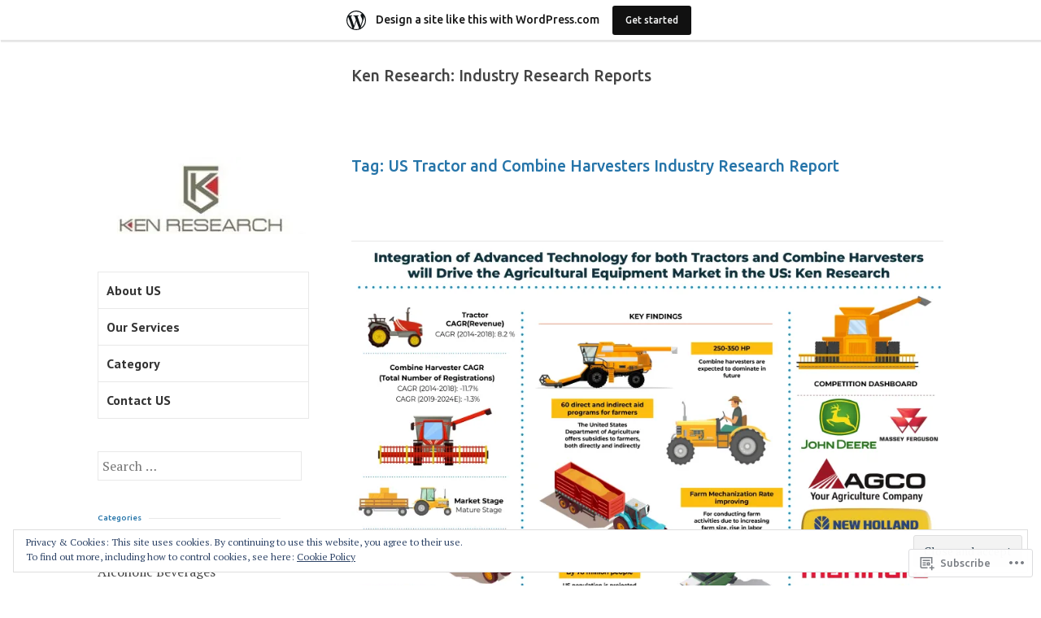

--- FILE ---
content_type: text/html; charset=UTF-8
request_url: https://kenresearchreport.wordpress.com/tag/us-tractor-and-combine-harvesters-industry-research-report/
body_size: 28539
content:
<!DOCTYPE html>
<html lang="en">
<head>
<meta charset="UTF-8">
<meta name="viewport" content="width=device-width, initial-scale=1">
<link rel="profile" href="http://gmpg.org/xfn/11">
<link rel="pingback" href="https://kenresearchreport.wordpress.com/xmlrpc.php">

<title>US Tractor and Combine Harvesters Industry Research Report &#8211; Ken Research: Industry Research Reports</title>
<script type="text/javascript">
  WebFontConfig = {"google":{"families":["Ubuntu:500:latin,latin-ext"]},"api_url":"https:\/\/fonts-api.wp.com\/css"};
  (function() {
    var wf = document.createElement('script');
    wf.src = '/wp-content/plugins/custom-fonts/js/webfont.js';
    wf.type = 'text/javascript';
    wf.async = 'true';
    var s = document.getElementsByTagName('script')[0];
    s.parentNode.insertBefore(wf, s);
	})();
</script><style id="jetpack-custom-fonts-css">.wf-active h1{font-size:0.8em;font-style:normal;font-weight:500}.wf-active h1, .wf-active h2, .wf-active h3, .wf-active h4, .wf-active h5, .wf-active h6{font-family:"Ubuntu",sans-serif;font-style:normal;font-weight:500}.wf-active h1{font-size:1.2208em;font-style:normal;font-weight:500}.wf-active h2{font-size:0.9764em;font-style:normal;font-weight:500}.wf-active h3{font-size:0.7812em;font-style:normal;font-weight:500}.wf-active h4{font-size:0.6252em;font-style:normal;font-weight:500}.wf-active h5{font-size:0.5em;font-style:normal;font-weight:500}.wf-active h6{font-size:0.4em;font-style:normal;font-weight:500}.wf-active h2.site-description{font-size:0.6252em;font-weight:500;font-style:normal}.wf-active h2.comments-title{font-size:0.5em;font-style:normal;font-weight:500}.wf-active h2.widget-title{font-weight:500;font-style:normal}.wf-active h3.comment-reply-title{font-size:0.5em;font-style:normal;font-weight:500}.wf-active h1.page-title{font-size:1.2208em;font-style:normal;font-weight:500}.wf-active h2.entry-title{font-size:1.2208em;font-style:normal;font-weight:500}.wf-active h2.author-heading, .wf-active h2.author-title{font-size:0.6252em;font-style:normal;font-weight:500}.wf-active blockquote{font-family:"Ubuntu",sans-serif;font-size:0.5em;font-style:normal;font-weight:500}.wf-active blockquote > blockquote{font-size:0.4em;font-style:normal;font-weight:500}.wf-active blockquote cite{font-size:0.36em;font-style:normal;font-weight:500}.wf-active .action-text{font-family:"Ubuntu",sans-serif;font-size:0.5em;font-weight:500;font-style:normal}.wf-active .action-text:before{font-size:6.4px;font-family:"Ubuntu",sans-serif;font-style:normal;font-weight:500}.wf-active .toggle-on .action-text:before{font-size:8.8px;font-style:normal;font-weight:500}.wf-active .post-title{font-family:"Ubuntu",sans-serif;font-style:normal;font-weight:500}.wf-active .nav-links a{font-family:"Ubuntu",sans-serif;font-style:normal;font-weight:500}.wf-active .footer-tags a{font-family:"Ubuntu",sans-serif;font-style:normal;font-weight:500}.wf-active a.stickypost-link{font-family:"Ubuntu",sans-serif;font-style:normal;font-weight:500}.wf-active h2.widget-title{font-size:0.6252em;font-weight:500;font-style:normal}.wf-active .widget_goodreads h2{font-size:36%;font-style:normal;font-weight:500}@media only screen and (min-width: 50em){.wf-active h2.entry-title{font-size:1.2208em;font-style:normal;font-weight:500}}</style>
<meta name='robots' content='max-image-preview:large' />
<meta name="google-site-verification" content="PXIRQgBhPqxrVfuO9wutIl-MdhRVJeiXWPSzQ5_SECQ" />
<link rel='dns-prefetch' href='//s0.wp.com' />
<link rel='dns-prefetch' href='//fonts-api.wp.com' />
<link rel='dns-prefetch' href='//af.pubmine.com' />
<link rel="alternate" type="application/rss+xml" title="Ken Research: Industry Research Reports &raquo; Feed" href="https://kenresearchreport.wordpress.com/feed/" />
<link rel="alternate" type="application/rss+xml" title="Ken Research: Industry Research Reports &raquo; Comments Feed" href="https://kenresearchreport.wordpress.com/comments/feed/" />
<link rel="alternate" type="application/rss+xml" title="Ken Research: Industry Research Reports &raquo; US Tractor and Combine Harvesters Industry Research Report Tag Feed" href="https://kenresearchreport.wordpress.com/tag/us-tractor-and-combine-harvesters-industry-research-report/feed/" />
	<script type="text/javascript">
		/* <![CDATA[ */
		function addLoadEvent(func) {
			var oldonload = window.onload;
			if (typeof window.onload != 'function') {
				window.onload = func;
			} else {
				window.onload = function () {
					oldonload();
					func();
				}
			}
		}
		/* ]]> */
	</script>
	<link crossorigin='anonymous' rel='stylesheet' id='all-css-0-1' href='/_static/??/wp-content/mu-plugins/widgets/eu-cookie-law/templates/style.css,/wp-content/blog-plugins/marketing-bar/css/marketing-bar.css?m=1761640963j&cssminify=yes' type='text/css' media='all' />
<style id='wp-emoji-styles-inline-css'>

	img.wp-smiley, img.emoji {
		display: inline !important;
		border: none !important;
		box-shadow: none !important;
		height: 1em !important;
		width: 1em !important;
		margin: 0 0.07em !important;
		vertical-align: -0.1em !important;
		background: none !important;
		padding: 0 !important;
	}
/*# sourceURL=wp-emoji-styles-inline-css */
</style>
<link crossorigin='anonymous' rel='stylesheet' id='all-css-2-1' href='/wp-content/plugins/gutenberg-core/v22.2.0/build/styles/block-library/style.css?m=1764855221i&cssminify=yes' type='text/css' media='all' />
<style id='wp-block-library-inline-css'>
.has-text-align-justify {
	text-align:justify;
}
.has-text-align-justify{text-align:justify;}

/*# sourceURL=wp-block-library-inline-css */
</style><style id='global-styles-inline-css'>
:root{--wp--preset--aspect-ratio--square: 1;--wp--preset--aspect-ratio--4-3: 4/3;--wp--preset--aspect-ratio--3-4: 3/4;--wp--preset--aspect-ratio--3-2: 3/2;--wp--preset--aspect-ratio--2-3: 2/3;--wp--preset--aspect-ratio--16-9: 16/9;--wp--preset--aspect-ratio--9-16: 9/16;--wp--preset--color--black: #000000;--wp--preset--color--cyan-bluish-gray: #abb8c3;--wp--preset--color--white: #ffffff;--wp--preset--color--pale-pink: #f78da7;--wp--preset--color--vivid-red: #cf2e2e;--wp--preset--color--luminous-vivid-orange: #ff6900;--wp--preset--color--luminous-vivid-amber: #fcb900;--wp--preset--color--light-green-cyan: #7bdcb5;--wp--preset--color--vivid-green-cyan: #00d084;--wp--preset--color--pale-cyan-blue: #8ed1fc;--wp--preset--color--vivid-cyan-blue: #0693e3;--wp--preset--color--vivid-purple: #9b51e0;--wp--preset--gradient--vivid-cyan-blue-to-vivid-purple: linear-gradient(135deg,rgb(6,147,227) 0%,rgb(155,81,224) 100%);--wp--preset--gradient--light-green-cyan-to-vivid-green-cyan: linear-gradient(135deg,rgb(122,220,180) 0%,rgb(0,208,130) 100%);--wp--preset--gradient--luminous-vivid-amber-to-luminous-vivid-orange: linear-gradient(135deg,rgb(252,185,0) 0%,rgb(255,105,0) 100%);--wp--preset--gradient--luminous-vivid-orange-to-vivid-red: linear-gradient(135deg,rgb(255,105,0) 0%,rgb(207,46,46) 100%);--wp--preset--gradient--very-light-gray-to-cyan-bluish-gray: linear-gradient(135deg,rgb(238,238,238) 0%,rgb(169,184,195) 100%);--wp--preset--gradient--cool-to-warm-spectrum: linear-gradient(135deg,rgb(74,234,220) 0%,rgb(151,120,209) 20%,rgb(207,42,186) 40%,rgb(238,44,130) 60%,rgb(251,105,98) 80%,rgb(254,248,76) 100%);--wp--preset--gradient--blush-light-purple: linear-gradient(135deg,rgb(255,206,236) 0%,rgb(152,150,240) 100%);--wp--preset--gradient--blush-bordeaux: linear-gradient(135deg,rgb(254,205,165) 0%,rgb(254,45,45) 50%,rgb(107,0,62) 100%);--wp--preset--gradient--luminous-dusk: linear-gradient(135deg,rgb(255,203,112) 0%,rgb(199,81,192) 50%,rgb(65,88,208) 100%);--wp--preset--gradient--pale-ocean: linear-gradient(135deg,rgb(255,245,203) 0%,rgb(182,227,212) 50%,rgb(51,167,181) 100%);--wp--preset--gradient--electric-grass: linear-gradient(135deg,rgb(202,248,128) 0%,rgb(113,206,126) 100%);--wp--preset--gradient--midnight: linear-gradient(135deg,rgb(2,3,129) 0%,rgb(40,116,252) 100%);--wp--preset--font-size--small: 13px;--wp--preset--font-size--medium: 20px;--wp--preset--font-size--large: 36px;--wp--preset--font-size--x-large: 42px;--wp--preset--font-family--albert-sans: 'Albert Sans', sans-serif;--wp--preset--font-family--alegreya: Alegreya, serif;--wp--preset--font-family--arvo: Arvo, serif;--wp--preset--font-family--bodoni-moda: 'Bodoni Moda', serif;--wp--preset--font-family--bricolage-grotesque: 'Bricolage Grotesque', sans-serif;--wp--preset--font-family--cabin: Cabin, sans-serif;--wp--preset--font-family--chivo: Chivo, sans-serif;--wp--preset--font-family--commissioner: Commissioner, sans-serif;--wp--preset--font-family--cormorant: Cormorant, serif;--wp--preset--font-family--courier-prime: 'Courier Prime', monospace;--wp--preset--font-family--crimson-pro: 'Crimson Pro', serif;--wp--preset--font-family--dm-mono: 'DM Mono', monospace;--wp--preset--font-family--dm-sans: 'DM Sans', sans-serif;--wp--preset--font-family--dm-serif-display: 'DM Serif Display', serif;--wp--preset--font-family--domine: Domine, serif;--wp--preset--font-family--eb-garamond: 'EB Garamond', serif;--wp--preset--font-family--epilogue: Epilogue, sans-serif;--wp--preset--font-family--fahkwang: Fahkwang, sans-serif;--wp--preset--font-family--figtree: Figtree, sans-serif;--wp--preset--font-family--fira-sans: 'Fira Sans', sans-serif;--wp--preset--font-family--fjalla-one: 'Fjalla One', sans-serif;--wp--preset--font-family--fraunces: Fraunces, serif;--wp--preset--font-family--gabarito: Gabarito, system-ui;--wp--preset--font-family--ibm-plex-mono: 'IBM Plex Mono', monospace;--wp--preset--font-family--ibm-plex-sans: 'IBM Plex Sans', sans-serif;--wp--preset--font-family--ibarra-real-nova: 'Ibarra Real Nova', serif;--wp--preset--font-family--instrument-serif: 'Instrument Serif', serif;--wp--preset--font-family--inter: Inter, sans-serif;--wp--preset--font-family--josefin-sans: 'Josefin Sans', sans-serif;--wp--preset--font-family--jost: Jost, sans-serif;--wp--preset--font-family--libre-baskerville: 'Libre Baskerville', serif;--wp--preset--font-family--libre-franklin: 'Libre Franklin', sans-serif;--wp--preset--font-family--literata: Literata, serif;--wp--preset--font-family--lora: Lora, serif;--wp--preset--font-family--merriweather: Merriweather, serif;--wp--preset--font-family--montserrat: Montserrat, sans-serif;--wp--preset--font-family--newsreader: Newsreader, serif;--wp--preset--font-family--noto-sans-mono: 'Noto Sans Mono', sans-serif;--wp--preset--font-family--nunito: Nunito, sans-serif;--wp--preset--font-family--open-sans: 'Open Sans', sans-serif;--wp--preset--font-family--overpass: Overpass, sans-serif;--wp--preset--font-family--pt-serif: 'PT Serif', serif;--wp--preset--font-family--petrona: Petrona, serif;--wp--preset--font-family--piazzolla: Piazzolla, serif;--wp--preset--font-family--playfair-display: 'Playfair Display', serif;--wp--preset--font-family--plus-jakarta-sans: 'Plus Jakarta Sans', sans-serif;--wp--preset--font-family--poppins: Poppins, sans-serif;--wp--preset--font-family--raleway: Raleway, sans-serif;--wp--preset--font-family--roboto: Roboto, sans-serif;--wp--preset--font-family--roboto-slab: 'Roboto Slab', serif;--wp--preset--font-family--rubik: Rubik, sans-serif;--wp--preset--font-family--rufina: Rufina, serif;--wp--preset--font-family--sora: Sora, sans-serif;--wp--preset--font-family--source-sans-3: 'Source Sans 3', sans-serif;--wp--preset--font-family--source-serif-4: 'Source Serif 4', serif;--wp--preset--font-family--space-mono: 'Space Mono', monospace;--wp--preset--font-family--syne: Syne, sans-serif;--wp--preset--font-family--texturina: Texturina, serif;--wp--preset--font-family--urbanist: Urbanist, sans-serif;--wp--preset--font-family--work-sans: 'Work Sans', sans-serif;--wp--preset--spacing--20: 0.44rem;--wp--preset--spacing--30: 0.67rem;--wp--preset--spacing--40: 1rem;--wp--preset--spacing--50: 1.5rem;--wp--preset--spacing--60: 2.25rem;--wp--preset--spacing--70: 3.38rem;--wp--preset--spacing--80: 5.06rem;--wp--preset--shadow--natural: 6px 6px 9px rgba(0, 0, 0, 0.2);--wp--preset--shadow--deep: 12px 12px 50px rgba(0, 0, 0, 0.4);--wp--preset--shadow--sharp: 6px 6px 0px rgba(0, 0, 0, 0.2);--wp--preset--shadow--outlined: 6px 6px 0px -3px rgb(255, 255, 255), 6px 6px rgb(0, 0, 0);--wp--preset--shadow--crisp: 6px 6px 0px rgb(0, 0, 0);}:where(.is-layout-flex){gap: 0.5em;}:where(.is-layout-grid){gap: 0.5em;}body .is-layout-flex{display: flex;}.is-layout-flex{flex-wrap: wrap;align-items: center;}.is-layout-flex > :is(*, div){margin: 0;}body .is-layout-grid{display: grid;}.is-layout-grid > :is(*, div){margin: 0;}:where(.wp-block-columns.is-layout-flex){gap: 2em;}:where(.wp-block-columns.is-layout-grid){gap: 2em;}:where(.wp-block-post-template.is-layout-flex){gap: 1.25em;}:where(.wp-block-post-template.is-layout-grid){gap: 1.25em;}.has-black-color{color: var(--wp--preset--color--black) !important;}.has-cyan-bluish-gray-color{color: var(--wp--preset--color--cyan-bluish-gray) !important;}.has-white-color{color: var(--wp--preset--color--white) !important;}.has-pale-pink-color{color: var(--wp--preset--color--pale-pink) !important;}.has-vivid-red-color{color: var(--wp--preset--color--vivid-red) !important;}.has-luminous-vivid-orange-color{color: var(--wp--preset--color--luminous-vivid-orange) !important;}.has-luminous-vivid-amber-color{color: var(--wp--preset--color--luminous-vivid-amber) !important;}.has-light-green-cyan-color{color: var(--wp--preset--color--light-green-cyan) !important;}.has-vivid-green-cyan-color{color: var(--wp--preset--color--vivid-green-cyan) !important;}.has-pale-cyan-blue-color{color: var(--wp--preset--color--pale-cyan-blue) !important;}.has-vivid-cyan-blue-color{color: var(--wp--preset--color--vivid-cyan-blue) !important;}.has-vivid-purple-color{color: var(--wp--preset--color--vivid-purple) !important;}.has-black-background-color{background-color: var(--wp--preset--color--black) !important;}.has-cyan-bluish-gray-background-color{background-color: var(--wp--preset--color--cyan-bluish-gray) !important;}.has-white-background-color{background-color: var(--wp--preset--color--white) !important;}.has-pale-pink-background-color{background-color: var(--wp--preset--color--pale-pink) !important;}.has-vivid-red-background-color{background-color: var(--wp--preset--color--vivid-red) !important;}.has-luminous-vivid-orange-background-color{background-color: var(--wp--preset--color--luminous-vivid-orange) !important;}.has-luminous-vivid-amber-background-color{background-color: var(--wp--preset--color--luminous-vivid-amber) !important;}.has-light-green-cyan-background-color{background-color: var(--wp--preset--color--light-green-cyan) !important;}.has-vivid-green-cyan-background-color{background-color: var(--wp--preset--color--vivid-green-cyan) !important;}.has-pale-cyan-blue-background-color{background-color: var(--wp--preset--color--pale-cyan-blue) !important;}.has-vivid-cyan-blue-background-color{background-color: var(--wp--preset--color--vivid-cyan-blue) !important;}.has-vivid-purple-background-color{background-color: var(--wp--preset--color--vivid-purple) !important;}.has-black-border-color{border-color: var(--wp--preset--color--black) !important;}.has-cyan-bluish-gray-border-color{border-color: var(--wp--preset--color--cyan-bluish-gray) !important;}.has-white-border-color{border-color: var(--wp--preset--color--white) !important;}.has-pale-pink-border-color{border-color: var(--wp--preset--color--pale-pink) !important;}.has-vivid-red-border-color{border-color: var(--wp--preset--color--vivid-red) !important;}.has-luminous-vivid-orange-border-color{border-color: var(--wp--preset--color--luminous-vivid-orange) !important;}.has-luminous-vivid-amber-border-color{border-color: var(--wp--preset--color--luminous-vivid-amber) !important;}.has-light-green-cyan-border-color{border-color: var(--wp--preset--color--light-green-cyan) !important;}.has-vivid-green-cyan-border-color{border-color: var(--wp--preset--color--vivid-green-cyan) !important;}.has-pale-cyan-blue-border-color{border-color: var(--wp--preset--color--pale-cyan-blue) !important;}.has-vivid-cyan-blue-border-color{border-color: var(--wp--preset--color--vivid-cyan-blue) !important;}.has-vivid-purple-border-color{border-color: var(--wp--preset--color--vivid-purple) !important;}.has-vivid-cyan-blue-to-vivid-purple-gradient-background{background: var(--wp--preset--gradient--vivid-cyan-blue-to-vivid-purple) !important;}.has-light-green-cyan-to-vivid-green-cyan-gradient-background{background: var(--wp--preset--gradient--light-green-cyan-to-vivid-green-cyan) !important;}.has-luminous-vivid-amber-to-luminous-vivid-orange-gradient-background{background: var(--wp--preset--gradient--luminous-vivid-amber-to-luminous-vivid-orange) !important;}.has-luminous-vivid-orange-to-vivid-red-gradient-background{background: var(--wp--preset--gradient--luminous-vivid-orange-to-vivid-red) !important;}.has-very-light-gray-to-cyan-bluish-gray-gradient-background{background: var(--wp--preset--gradient--very-light-gray-to-cyan-bluish-gray) !important;}.has-cool-to-warm-spectrum-gradient-background{background: var(--wp--preset--gradient--cool-to-warm-spectrum) !important;}.has-blush-light-purple-gradient-background{background: var(--wp--preset--gradient--blush-light-purple) !important;}.has-blush-bordeaux-gradient-background{background: var(--wp--preset--gradient--blush-bordeaux) !important;}.has-luminous-dusk-gradient-background{background: var(--wp--preset--gradient--luminous-dusk) !important;}.has-pale-ocean-gradient-background{background: var(--wp--preset--gradient--pale-ocean) !important;}.has-electric-grass-gradient-background{background: var(--wp--preset--gradient--electric-grass) !important;}.has-midnight-gradient-background{background: var(--wp--preset--gradient--midnight) !important;}.has-small-font-size{font-size: var(--wp--preset--font-size--small) !important;}.has-medium-font-size{font-size: var(--wp--preset--font-size--medium) !important;}.has-large-font-size{font-size: var(--wp--preset--font-size--large) !important;}.has-x-large-font-size{font-size: var(--wp--preset--font-size--x-large) !important;}.has-albert-sans-font-family{font-family: var(--wp--preset--font-family--albert-sans) !important;}.has-alegreya-font-family{font-family: var(--wp--preset--font-family--alegreya) !important;}.has-arvo-font-family{font-family: var(--wp--preset--font-family--arvo) !important;}.has-bodoni-moda-font-family{font-family: var(--wp--preset--font-family--bodoni-moda) !important;}.has-bricolage-grotesque-font-family{font-family: var(--wp--preset--font-family--bricolage-grotesque) !important;}.has-cabin-font-family{font-family: var(--wp--preset--font-family--cabin) !important;}.has-chivo-font-family{font-family: var(--wp--preset--font-family--chivo) !important;}.has-commissioner-font-family{font-family: var(--wp--preset--font-family--commissioner) !important;}.has-cormorant-font-family{font-family: var(--wp--preset--font-family--cormorant) !important;}.has-courier-prime-font-family{font-family: var(--wp--preset--font-family--courier-prime) !important;}.has-crimson-pro-font-family{font-family: var(--wp--preset--font-family--crimson-pro) !important;}.has-dm-mono-font-family{font-family: var(--wp--preset--font-family--dm-mono) !important;}.has-dm-sans-font-family{font-family: var(--wp--preset--font-family--dm-sans) !important;}.has-dm-serif-display-font-family{font-family: var(--wp--preset--font-family--dm-serif-display) !important;}.has-domine-font-family{font-family: var(--wp--preset--font-family--domine) !important;}.has-eb-garamond-font-family{font-family: var(--wp--preset--font-family--eb-garamond) !important;}.has-epilogue-font-family{font-family: var(--wp--preset--font-family--epilogue) !important;}.has-fahkwang-font-family{font-family: var(--wp--preset--font-family--fahkwang) !important;}.has-figtree-font-family{font-family: var(--wp--preset--font-family--figtree) !important;}.has-fira-sans-font-family{font-family: var(--wp--preset--font-family--fira-sans) !important;}.has-fjalla-one-font-family{font-family: var(--wp--preset--font-family--fjalla-one) !important;}.has-fraunces-font-family{font-family: var(--wp--preset--font-family--fraunces) !important;}.has-gabarito-font-family{font-family: var(--wp--preset--font-family--gabarito) !important;}.has-ibm-plex-mono-font-family{font-family: var(--wp--preset--font-family--ibm-plex-mono) !important;}.has-ibm-plex-sans-font-family{font-family: var(--wp--preset--font-family--ibm-plex-sans) !important;}.has-ibarra-real-nova-font-family{font-family: var(--wp--preset--font-family--ibarra-real-nova) !important;}.has-instrument-serif-font-family{font-family: var(--wp--preset--font-family--instrument-serif) !important;}.has-inter-font-family{font-family: var(--wp--preset--font-family--inter) !important;}.has-josefin-sans-font-family{font-family: var(--wp--preset--font-family--josefin-sans) !important;}.has-jost-font-family{font-family: var(--wp--preset--font-family--jost) !important;}.has-libre-baskerville-font-family{font-family: var(--wp--preset--font-family--libre-baskerville) !important;}.has-libre-franklin-font-family{font-family: var(--wp--preset--font-family--libre-franklin) !important;}.has-literata-font-family{font-family: var(--wp--preset--font-family--literata) !important;}.has-lora-font-family{font-family: var(--wp--preset--font-family--lora) !important;}.has-merriweather-font-family{font-family: var(--wp--preset--font-family--merriweather) !important;}.has-montserrat-font-family{font-family: var(--wp--preset--font-family--montserrat) !important;}.has-newsreader-font-family{font-family: var(--wp--preset--font-family--newsreader) !important;}.has-noto-sans-mono-font-family{font-family: var(--wp--preset--font-family--noto-sans-mono) !important;}.has-nunito-font-family{font-family: var(--wp--preset--font-family--nunito) !important;}.has-open-sans-font-family{font-family: var(--wp--preset--font-family--open-sans) !important;}.has-overpass-font-family{font-family: var(--wp--preset--font-family--overpass) !important;}.has-pt-serif-font-family{font-family: var(--wp--preset--font-family--pt-serif) !important;}.has-petrona-font-family{font-family: var(--wp--preset--font-family--petrona) !important;}.has-piazzolla-font-family{font-family: var(--wp--preset--font-family--piazzolla) !important;}.has-playfair-display-font-family{font-family: var(--wp--preset--font-family--playfair-display) !important;}.has-plus-jakarta-sans-font-family{font-family: var(--wp--preset--font-family--plus-jakarta-sans) !important;}.has-poppins-font-family{font-family: var(--wp--preset--font-family--poppins) !important;}.has-raleway-font-family{font-family: var(--wp--preset--font-family--raleway) !important;}.has-roboto-font-family{font-family: var(--wp--preset--font-family--roboto) !important;}.has-roboto-slab-font-family{font-family: var(--wp--preset--font-family--roboto-slab) !important;}.has-rubik-font-family{font-family: var(--wp--preset--font-family--rubik) !important;}.has-rufina-font-family{font-family: var(--wp--preset--font-family--rufina) !important;}.has-sora-font-family{font-family: var(--wp--preset--font-family--sora) !important;}.has-source-sans-3-font-family{font-family: var(--wp--preset--font-family--source-sans-3) !important;}.has-source-serif-4-font-family{font-family: var(--wp--preset--font-family--source-serif-4) !important;}.has-space-mono-font-family{font-family: var(--wp--preset--font-family--space-mono) !important;}.has-syne-font-family{font-family: var(--wp--preset--font-family--syne) !important;}.has-texturina-font-family{font-family: var(--wp--preset--font-family--texturina) !important;}.has-urbanist-font-family{font-family: var(--wp--preset--font-family--urbanist) !important;}.has-work-sans-font-family{font-family: var(--wp--preset--font-family--work-sans) !important;}
/*# sourceURL=global-styles-inline-css */
</style>

<style id='classic-theme-styles-inline-css'>
/*! This file is auto-generated */
.wp-block-button__link{color:#fff;background-color:#32373c;border-radius:9999px;box-shadow:none;text-decoration:none;padding:calc(.667em + 2px) calc(1.333em + 2px);font-size:1.125em}.wp-block-file__button{background:#32373c;color:#fff;text-decoration:none}
/*# sourceURL=/wp-includes/css/classic-themes.min.css */
</style>
<link crossorigin='anonymous' rel='stylesheet' id='all-css-4-1' href='/_static/??-eJx9jEEOAiEQBD/kQECjeDC+ZWEnijIwYWA3/l72op689KFTVXplCCU3zE1z6reYRYfiUwlP0VYZpwxIJE4IFRd10HOU9iFA2iuhCiI7/ROiDt9WxfETT20jCOc4YUIa2D9t5eGA91xRBMZS7ATtPkTZvCtdzNEZt7f2fHq8Afl7R7w=&cssminify=yes' type='text/css' media='all' />
<link rel='stylesheet' id='sapor-fonts-css' href='https://fonts-api.wp.com/css?family=PT+Sans%3A400%2C700%2C400italic%2C700italic%7CPT+Serif%3A400%2C700%2C400italic%2C700italic&#038;subset=latin%2Clatin-ext' media='all' />
<link crossorigin='anonymous' rel='stylesheet' id='all-css-6-1' href='/_static/??-eJx9jVsKAjEMRTdkDT7GwQ9xKdIJsXZsk9K0iLu3iqAyMn/3kHNz4ZYMChfiAuVCkRRSHUBtkgxa7oGWqLqALy1Wk0J1nhVGKsni9c2gleHkGcERU/atoP/j5OdkugntjhLn5jMNQVyL7uV/cK7kSEwQtMUL/4A5B+vzs3qMh1Xfbdb9frftxgcvYWzo&cssminify=yes' type='text/css' media='all' />
<link crossorigin='anonymous' rel='stylesheet' id='print-css-7-1' href='/wp-content/mu-plugins/global-print/global-print.css?m=1465851035i&cssminify=yes' type='text/css' media='print' />
<style id='jetpack-global-styles-frontend-style-inline-css'>
:root { --font-headings: unset; --font-base: unset; --font-headings-default: -apple-system,BlinkMacSystemFont,"Segoe UI",Roboto,Oxygen-Sans,Ubuntu,Cantarell,"Helvetica Neue",sans-serif; --font-base-default: -apple-system,BlinkMacSystemFont,"Segoe UI",Roboto,Oxygen-Sans,Ubuntu,Cantarell,"Helvetica Neue",sans-serif;}
/*# sourceURL=jetpack-global-styles-frontend-style-inline-css */
</style>
<link crossorigin='anonymous' rel='stylesheet' id='all-css-10-1' href='/wp-content/themes/h4/global.css?m=1420737423i&cssminify=yes' type='text/css' media='all' />
<script type="text/javascript" id="wpcom-actionbar-placeholder-js-extra">
/* <![CDATA[ */
var actionbardata = {"siteID":"82757722","postID":"0","siteURL":"https://kenresearchreport.wordpress.com","xhrURL":"https://kenresearchreport.wordpress.com/wp-admin/admin-ajax.php","nonce":"7d8df276ec","isLoggedIn":"","statusMessage":"","subsEmailDefault":"instantly","proxyScriptUrl":"https://s0.wp.com/wp-content/js/wpcom-proxy-request.js?m=1513050504i&amp;ver=20211021","i18n":{"followedText":"New posts from this site will now appear in your \u003Ca href=\"https://wordpress.com/reader\"\u003EReader\u003C/a\u003E","foldBar":"Collapse this bar","unfoldBar":"Expand this bar","shortLinkCopied":"Shortlink copied to clipboard."}};
//# sourceURL=wpcom-actionbar-placeholder-js-extra
/* ]]> */
</script>
<script type="text/javascript" id="jetpack-mu-wpcom-settings-js-before">
/* <![CDATA[ */
var JETPACK_MU_WPCOM_SETTINGS = {"assetsUrl":"https://s0.wp.com/wp-content/mu-plugins/jetpack-mu-wpcom-plugin/sun/jetpack_vendor/automattic/jetpack-mu-wpcom/src/build/"};
//# sourceURL=jetpack-mu-wpcom-settings-js-before
/* ]]> */
</script>
<script crossorigin='anonymous' type='text/javascript'  src='/_static/??-eJyFjcsOwiAQRX/I6dSa+lgYvwWBEAgMOAPW/n3bqIk7V2dxT87FqYDOVC1VDIIcKxTOr7kLssN186RjM1a2MTya5fmDLnn6K0HyjlW1v/L37R6zgxKb8yQ4ZTbKCOioRN4hnQo+hw1AmcCZwmvilq7709CPh/54voQFmNpFWg=='></script>
<script type="text/javascript" id="rlt-proxy-js-after">
/* <![CDATA[ */
	rltInitialize( {"token":null,"iframeOrigins":["https:\/\/widgets.wp.com"]} );
//# sourceURL=rlt-proxy-js-after
/* ]]> */
</script>
<link rel="EditURI" type="application/rsd+xml" title="RSD" href="https://kenresearchreport.wordpress.com/xmlrpc.php?rsd" />
<meta name="generator" content="WordPress.com" />

<!-- Jetpack Open Graph Tags -->
<meta property="og:type" content="website" />
<meta property="og:title" content="US Tractor and Combine Harvesters Industry Research Report &#8211; Ken Research: Industry Research Reports" />
<meta property="og:url" content="https://kenresearchreport.wordpress.com/tag/us-tractor-and-combine-harvesters-industry-research-report/" />
<meta property="og:site_name" content="Ken Research: Industry Research Reports" />
<meta property="og:image" content="https://s0.wp.com/i/blank.jpg?m=1383295312i" />
<meta property="og:image:width" content="200" />
<meta property="og:image:height" content="200" />
<meta property="og:image:alt" content="" />
<meta property="og:locale" content="en_US" />
<meta property="fb:app_id" content="249643311490" />
<meta name="twitter:creator" content="@KenResearch" />

<!-- End Jetpack Open Graph Tags -->
<link rel="shortcut icon" type="image/x-icon" href="https://s0.wp.com/i/favicon.ico?m=1713425267i" sizes="16x16 24x24 32x32 48x48" />
<link rel="icon" type="image/x-icon" href="https://s0.wp.com/i/favicon.ico?m=1713425267i" sizes="16x16 24x24 32x32 48x48" />
<link rel="apple-touch-icon" href="https://s0.wp.com/i/webclip.png?m=1713868326i" />
<link rel='openid.server' href='https://kenresearchreport.wordpress.com/?openidserver=1' />
<link rel='openid.delegate' href='https://kenresearchreport.wordpress.com/' />
<link rel="search" type="application/opensearchdescription+xml" href="https://kenresearchreport.wordpress.com/osd.xml" title="Ken Research: Industry Research Reports" />
<link rel="search" type="application/opensearchdescription+xml" href="https://s1.wp.com/opensearch.xml" title="WordPress.com" />
		<style type="text/css">
			.recentcomments a {
				display: inline !important;
				padding: 0 !important;
				margin: 0 !important;
			}

			table.recentcommentsavatartop img.avatar, table.recentcommentsavatarend img.avatar {
				border: 0px;
				margin: 0;
			}

			table.recentcommentsavatartop a, table.recentcommentsavatarend a {
				border: 0px !important;
				background-color: transparent !important;
			}

			td.recentcommentsavatarend, td.recentcommentsavatartop {
				padding: 0px 0px 1px 0px;
				margin: 0px;
			}

			td.recentcommentstextend {
				border: none !important;
				padding: 0px 0px 2px 10px;
			}

			.rtl td.recentcommentstextend {
				padding: 0px 10px 2px 0px;
			}

			td.recentcommentstexttop {
				border: none;
				padding: 0px 0px 0px 10px;
			}

			.rtl td.recentcommentstexttop {
				padding: 0px 10px 0px 0px;
			}
		</style>
		<meta name="description" content="Posts about US Tractor and Combine Harvesters Industry Research Report written by Ken Research" />
<script type="text/javascript">
/* <![CDATA[ */
var wa_client = {}; wa_client.cmd = []; wa_client.config = { 'blog_id': 82757722, 'blog_language': 'en', 'is_wordads': false, 'hosting_type': 0, 'afp_account_id': null, 'afp_host_id': 5038568878849053, 'theme': 'pub/sapor', '_': { 'title': 'Advertisement', 'privacy_settings': 'Privacy Settings' }, 'formats': [ 'belowpost', 'bottom_sticky', 'sidebar_sticky_right', 'sidebar', 'gutenberg_rectangle', 'gutenberg_leaderboard', 'gutenberg_mobile_leaderboard', 'gutenberg_skyscraper' ] };
/* ]]> */
</script>
		<script type="text/javascript">

			window.doNotSellCallback = function() {

				var linkElements = [
					'a[href="https://wordpress.com/?ref=footer_blog"]',
					'a[href="https://wordpress.com/?ref=footer_website"]',
					'a[href="https://wordpress.com/?ref=vertical_footer"]',
					'a[href^="https://wordpress.com/?ref=footer_segment_"]',
				].join(',');

				var dnsLink = document.createElement( 'a' );
				dnsLink.href = 'https://wordpress.com/advertising-program-optout/';
				dnsLink.classList.add( 'do-not-sell-link' );
				dnsLink.rel = 'nofollow';
				dnsLink.style.marginLeft = '0.5em';
				dnsLink.textContent = 'Do Not Sell or Share My Personal Information';

				var creditLinks = document.querySelectorAll( linkElements );

				if ( 0 === creditLinks.length ) {
					return false;
				}

				Array.prototype.forEach.call( creditLinks, function( el ) {
					el.insertAdjacentElement( 'afterend', dnsLink );
				});

				return true;
			};

		</script>
		<style type="text/css" id="custom-colors-css">body { background-color: #ffffff;}
body, button, input, select, textarea { color: #666666;}
.toggle-on .action-text { color: #2574a9;}
.toggle-on .action-text:before { color: #2574a9;}
button:hover, input[type="button"]:hover, input[type="reset"]:hover, input[type="submit"]:hover { background-color: #2574a9;}
button:hover, input[type="button"]:hover, input[type="reset"]:hover, input[type="submit"]:hover { border: #2574a9;}
button:active, button:focus, input[type="button"]:active, input[type="button"]:focus, input[type="reset"]:active, input[type="reset"]:focus, input[type="submit"]:active, input[type="submit"]:focus { border: #2574a9;}
a.button:hover { background: #2574a9;}
a.button:hover { border: #2574a9;}
a:hover, a:focus, a:active { color: #2574a9;}
a.more-link { color: #2574a9;}
.comment-content a::after, .entry-content a::after, .entry-header a::after, .comment-respond a::after, .site-footer a::after, .entry-meta a::after, .widget_archive a::after, .widget_categories a::after, .widget_links a::after, .widget_meta a::after, .widget_pages a::after, .widget_recent_comments a::after, .widget_recent_entries a::after, .author-info a::after, .nav-links a::after  { color: #2574a9;}
.comment-content a::after, .entry-content a::after, .entry-header a::after, .comment-respond a::after, .site-footer a::after, .entry-meta a::after, .widget_archive a::after, .widget_categories a::after, .widget_links a::after, .widget_meta a::after, .widget_pages a::after, .widget_recent_comments a::after, .widget_recent_entries a::after, .author-info a::after, .nav-links a::after  { background: #2574a9;}
.main-navigation .current_page_item > a, .main-navigation .current-menu-item > a, .main-navigation .current_page_ancestor > a  { color: #2574a9;}
.showsub-toggle:hover:after, .showsub-toggle:focus:after, .showsub-toggle.sub-on:after { color: #2574a9;}
.page-links a { color: #2574a9;}
.nav-links div:hover { color: #2574a9;}
.nav-links a:hover { color: #2574a9;}
.social-links ul a { background: #2574a9;}
.screen-reader-text:hover, .screen-reader-text:active, .screen-reader-text:focus { color: #2574a9;}
.entry-meta a, .site-footer a:hover { color: #2574a9;}
a.comment-reply-link, a:visited .comment-reply-link { color: #2574a9;}
#infinite-handle span:hover { border: #2574a9;}
#infinite-handle span:hover { color: #2574a9;}
.footer-tags a:hover { background: #2574a9;}
::selection { background: #2574a9;}
::moz-selection { background: #2574a9;}
.menu-toggle:hover .action-text { color: #FFFFFE;}
.menu-toggle:hover .action-text:before { color: #FFFFFE;}
h1, h2, h3, h4, h5, h6  { color: #2574a9;}
blockquote  { color: #2574a9;}
</style>
<script type="text/javascript">
	window.google_analytics_uacct = "UA-52447-2";
</script>

<script type="text/javascript">
	var _gaq = _gaq || [];
	_gaq.push(['_setAccount', 'UA-52447-2']);
	_gaq.push(['_gat._anonymizeIp']);
	_gaq.push(['_setDomainName', 'wordpress.com']);
	_gaq.push(['_initData']);
	_gaq.push(['_trackPageview']);

	(function() {
		var ga = document.createElement('script'); ga.type = 'text/javascript'; ga.async = true;
		ga.src = ('https:' == document.location.protocol ? 'https://ssl' : 'http://www') + '.google-analytics.com/ga.js';
		(document.getElementsByTagName('head')[0] || document.getElementsByTagName('body')[0]).appendChild(ga);
	})();
</script>
<link crossorigin='anonymous' rel='stylesheet' id='all-css-0-3' href='/_static/??-eJyNjM0KgzAQBl9I/ag/lR6KjyK6LhJNNsHN4uuXQuvZ4wzD4EwlRcksGcHK5G11otg4p4n2H0NNMDohzD7SrtDTJT4qUi1wexDiYp4VNB3RlP3V/MX3N4T3o++aun892277AK5vOq4=&cssminify=yes' type='text/css' media='all' />
</head>

<body class="archive tag tag-us-tractor-and-combine-harvesters-industry-research-report tag-690190514 wp-custom-logo wp-theme-pubsapor customizer-styles-applied onesidebar jetpack-reblog-enabled has-site-logo has-marketing-bar has-marketing-bar-theme-sapor">

<div id="small-devices" class="device-bar">
	<button class="menu-toggle" aria-expanded="false" ><span class="screen-reader-text">Show</span><span class="action-text">Show</span></button>
</div>
<div id="page" class="hfeed site">
	<a class="skip-link screen-reader-text" href="#content">Skip to content</a>

	<header id="masthead" class="site-header" role="banner">

					<div class="site-branding">
				<h1 class="site-title"><a href="https://kenresearchreport.wordpress.com/" rel="home">Ken Research: Industry Research Reports</a></h1>
				<h2 class="site-description"></h2>
			</div><!-- .site-branding -->
			</header><!-- #masthead -->


	<div id="content" class="site-content">

	<div id="primary" class="content-area">
		<main id="main" class="site-main" role="main">

		
			<header class="page-header">
				<h1 class="page-title">Tag: <span>US Tractor and Combine Harvesters Industry Research Report</span></h1>			</header><!-- .page-header -->

						
				
<article id="post-24470" class="post-24470 post type-post status-publish format-standard has-post-thumbnail hentry category-agriculture category-crop-protection category-farming category-seed tag-agco-tractor-and-combine-harvesters-market tag-agriculture-equipment-application-maize tag-agriculture-equipment-application-soybean tag-agriculture-equipment-application-wheat tag-agriculture-equipment-product-competition tag-best-seller-tractor-us tag-challenges-us-agriculture-equipment tag-cnh-tractor-and-combine-harvesters-market tag-combine-harvesters-market-size-us tag-combine-harvesters-sales-analysis-us tag-competition-analysis-agriculture-equipment-market tag-customer-pain-points-agriculture-equipment-market tag-future-us-agriculture-equipment tag-government-licenses-for-agriculture-machinery-analysis tag-john-deere-tractor-us tag-major-combine-harvester-type-us tag-major-players-us-agriculture-equipment tag-major-players-us-agriculture-equipment-market tag-major-trends-us-agriculture-equipment tag-regulations-agriculture-equipment tag-swot-analysis-us-agriculture-equipment tag-tractor-and-combine-harvester-best-seller-us tag-tractor-and-combine-harvester-market-us tag-tractor-and-combine-harvester-sales-analysis-us tag-tractor-and-combine-harvester-sales-us tag-tractor-horse-power-us tag-tractor-major-type-us tag-tractor-market-us-future tag-tractor-wheel-type-us tag-trade-scenario-agriculture-equipment tag-us-agriculture-equipment-analysis tag-us-agriculture-equipment-export tag-us-agriculture-equipment-future-analysis tag-us-agriculture-equipment-import tag-us-agriculture-equipment-industry tag-us-agriculture-equipment-market tag-us-agriculture-equipment-market-overview tag-us-agriculture-equipment-report tag-us-agriculture-equipment-revenue tag-us-agriculture-equipment-sales-value tag-us-agriculture-equipment-sales-volume tag-us-agriculture-machinery-market tag-us-combine-harvesters-industry tag-us-combine-harvesters-market tag-us-combine-harvesters-market-research-report tag-us-combine-harvesters-market-size tag-us-tractor-and-combine-harvesters-exporter tag-us-tractor-and-combine-harvesters-importer tag-us-tractor-and-combine-harvesters-industry tag-us-tractor-and-combine-harvesters-industry-research-report tag-us-tractor-and-combine-harvesters-manufacturer tag-us-tractor-and-combine-harvesters-market tag-us-tractor-and-combine-harvesters-market-application tag-us-tractor-and-combine-harvesters-market-forecast tag-us-tractor-and-combine-harvesters-market-future-outlook tag-us-tractor-and-combine-harvesters-market-growth tag-us-tractor-and-combine-harvesters-market-key-players tag-us-tractor-and-combine-harvesters-market-overview tag-us-tractor-and-combine-harvesters-market-research-report tag-us-tractor-and-combine-harvesters-market-revenue tag-us-tractor-and-combine-harvesters-market-sales tag-us-tractor-and-combine-harvesters-market-scope tag-us-tractor-and-combine-harvesters-market-segmentation tag-us-tractor-and-combine-harvesters-market-share tag-us-tractor-and-combine-harvesters-market-size tag-us-tractor-and-combine-harvesters-market-trends tag-us-tractor-and-combine-harvesters-market-value tag-us-tractor-and-combine-harvesters-suppliers tag-us-tractor-major-companies tag-us-tractor-market tag-us-tractor-market-analysis">
	<div class="entry-wrapper">
		
	<div class="featured-image">
				<a class="featured-link" href="https://kenresearchreport.wordpress.com/2019/12/12/us-tractor-market/" aria-hidden="true">
			<img width="900" height="720" src="https://kenresearchreport.wordpress.com/wp-content/uploads/2019/12/us-tractor-and-combine-harvestor-market.jpg?w=900" class="attachment-sapor-featured-image size-sapor-featured-image wp-post-image" alt="US Tractor and Combine Harvesters Market Outlook to 2024 – By Tractor Type (2WD and 4WD), By Tractor HP (100 HP) and By Combine Harvester HP (Upto 250 HP, 250-350 HP and Above 350 HP): Ken&nbsp;Research" decoding="async" srcset="https://kenresearchreport.wordpress.com/wp-content/uploads/2019/12/us-tractor-and-combine-harvestor-market.jpg?w=900 900w, https://kenresearchreport.wordpress.com/wp-content/uploads/2019/12/us-tractor-and-combine-harvestor-market.jpg?w=1800 1800w, https://kenresearchreport.wordpress.com/wp-content/uploads/2019/12/us-tractor-and-combine-harvestor-market.jpg?w=150 150w, https://kenresearchreport.wordpress.com/wp-content/uploads/2019/12/us-tractor-and-combine-harvestor-market.jpg?w=300 300w, https://kenresearchreport.wordpress.com/wp-content/uploads/2019/12/us-tractor-and-combine-harvestor-market.jpg?w=768 768w, https://kenresearchreport.wordpress.com/wp-content/uploads/2019/12/us-tractor-and-combine-harvestor-market.jpg?w=1024 1024w, https://kenresearchreport.wordpress.com/wp-content/uploads/2019/12/us-tractor-and-combine-harvestor-market.jpg?w=1440 1440w" sizes="(max-width: 900px) 100vw, 900px" data-attachment-id="24471" data-permalink="https://kenresearchreport.wordpress.com/2019/12/12/us-tractor-market/us-tractor-and-combine-harvestor-market-2/" data-orig-file="https://kenresearchreport.wordpress.com/wp-content/uploads/2019/12/us-tractor-and-combine-harvestor-market.jpg" data-orig-size="6250,5000" data-comments-opened="1" data-image-meta="{&quot;aperture&quot;:&quot;0&quot;,&quot;credit&quot;:&quot;&quot;,&quot;camera&quot;:&quot;&quot;,&quot;caption&quot;:&quot;&quot;,&quot;created_timestamp&quot;:&quot;0&quot;,&quot;copyright&quot;:&quot;&quot;,&quot;focal_length&quot;:&quot;0&quot;,&quot;iso&quot;:&quot;0&quot;,&quot;shutter_speed&quot;:&quot;0&quot;,&quot;title&quot;:&quot;&quot;,&quot;orientation&quot;:&quot;0&quot;}" data-image-title="US tractor and Combine Harvestor Market" data-image-description="" data-image-caption="" data-medium-file="https://kenresearchreport.wordpress.com/wp-content/uploads/2019/12/us-tractor-and-combine-harvestor-market.jpg?w=300" data-large-file="https://kenresearchreport.wordpress.com/wp-content/uploads/2019/12/us-tractor-and-combine-harvestor-market.jpg?w=730" />		</a>
	</div>

	
		<header class="entry-header">
			<h2 class="entry-title"><a href="https://kenresearchreport.wordpress.com/2019/12/12/us-tractor-market/" rel="bookmark">US Tractor and Combine Harvesters Market Outlook to 2024 – By Tractor Type (2WD and 4WD), By Tractor HP (100 HP) and By Combine Harvester HP (Upto 250 HP, 250-350 HP and Above 350 HP): Ken&nbsp;Research</a></h2>		</header><!-- .entry-header -->

		<div class="entry-meta">
			<span class="posted-on"><a href="https://kenresearchreport.wordpress.com/2019/12/12/us-tractor-market/" rel="bookmark"><time class="entry-date published updated" datetime="2019-12-12T09:27:53+00:00">December 12, 2019</time></a></span>			<span class="cat-links">Posted in <a href="https://kenresearchreport.wordpress.com/category/agriculture/" rel="category tag">Agriculture</a>, <a href="https://kenresearchreport.wordpress.com/category/agriculture/crop-protection/" rel="category tag">Crop Protection</a>, <a href="https://kenresearchreport.wordpress.com/category/agriculture/farming/" rel="category tag">Farming</a>, <a href="https://kenresearchreport.wordpress.com/category/agriculture/seed/" rel="category tag">Seed</a></span><span class="comments-link"><a href="https://kenresearchreport.wordpress.com/2019/12/12/us-tractor-market/#respond">Leave a comment</a></span>		</div><!-- .entry-meta -->

					<div class="entry-content">
				<p>Buy Now How Us Agriculture Equipment Market Is Positioned? US agriculture equipment market was observed to be at maturity stage owing to the advances in mechanization and technological developments in agriculture that have been particularly influential in driving change in the farm sector coupled with rapid growth in average farm productivity. Also, increasing presence of&hellip; <a href="https://kenresearchreport.wordpress.com/2019/12/12/us-tractor-market/" class="more-link">Continue reading <span class="screen-reader-text">US Tractor and Combine Harvesters Market Outlook to 2024 – By Tractor Type (2WD and 4WD), By Tractor HP (100 HP) and By Combine Harvester HP (Upto 250 HP, 250-350 HP and Above 350 HP): Ken&nbsp;Research</span></a></p>
				<div class="entry-flair">
									</div><!-- .entry-flair -->
			</div><!-- .entry-content -->
		
		<footer class="entry-footer">
			<div class="footer-tags"><span class="tags-links"><a href="https://kenresearchreport.wordpress.com/tag/agco-tractor-and-combine-harvesters-market/" rel="tag">AGCO Tractor and Combine Harvesters Market</a><a href="https://kenresearchreport.wordpress.com/tag/agriculture-equipment-application-maize/" rel="tag">Agriculture Equipment Application Maize</a><a href="https://kenresearchreport.wordpress.com/tag/agriculture-equipment-application-soybean/" rel="tag">Agriculture Equipment Application Soybean</a><a href="https://kenresearchreport.wordpress.com/tag/agriculture-equipment-application-wheat/" rel="tag">Agriculture Equipment Application Wheat</a><a href="https://kenresearchreport.wordpress.com/tag/agriculture-equipment-product-competition/" rel="tag">Agriculture Equipment Product Competition</a><a href="https://kenresearchreport.wordpress.com/tag/best-seller-tractor-us/" rel="tag">Best Seller Tractor US</a><a href="https://kenresearchreport.wordpress.com/tag/challenges-us-agriculture-equipment/" rel="tag">Challenges US Agriculture Equipment</a><a href="https://kenresearchreport.wordpress.com/tag/cnh-tractor-and-combine-harvesters-market/" rel="tag">CNH Tractor and Combine Harvesters Market</a><a href="https://kenresearchreport.wordpress.com/tag/combine-harvesters-market-size-us/" rel="tag">Combine Harvesters Market Size US</a><a href="https://kenresearchreport.wordpress.com/tag/combine-harvesters-sales-analysis-us/" rel="tag">Combine Harvesters Sales Analysis US</a><a href="https://kenresearchreport.wordpress.com/tag/competition-analysis-agriculture-equipment-market/" rel="tag">Competition Analysis Agriculture Equipment Market</a><a href="https://kenresearchreport.wordpress.com/tag/customer-pain-points-agriculture-equipment-market/" rel="tag">Customer Pain Points Agriculture Equipment Market</a><a href="https://kenresearchreport.wordpress.com/tag/future-us-agriculture-equipment/" rel="tag">Future US Agriculture Equipment</a><a href="https://kenresearchreport.wordpress.com/tag/government-licenses-for-agriculture-machinery-analysis/" rel="tag">Government Licenses for Agriculture Machinery Analysis</a><a href="https://kenresearchreport.wordpress.com/tag/john-deere-tractor-us/" rel="tag">John Deere Tractor US</a><a href="https://kenresearchreport.wordpress.com/tag/major-combine-harvester-type-us/" rel="tag">Major Combine Harvester Type US</a><a href="https://kenresearchreport.wordpress.com/tag/major-players-us-agriculture-equipment/" rel="tag">Major Players US Agriculture Equipment</a><a href="https://kenresearchreport.wordpress.com/tag/major-players-us-agriculture-equipment-market/" rel="tag">Major Players US Agriculture Equipment market</a><a href="https://kenresearchreport.wordpress.com/tag/major-trends-us-agriculture-equipment/" rel="tag">Major Trends US Agriculture Equipment</a><a href="https://kenresearchreport.wordpress.com/tag/regulations-agriculture-equipment/" rel="tag">Regulations Agriculture Equipment</a><a href="https://kenresearchreport.wordpress.com/tag/swot-analysis-us-agriculture-equipment/" rel="tag">SWOT Analysis US Agriculture Equipment</a><a href="https://kenresearchreport.wordpress.com/tag/tractor-and-combine-harvester-best-seller-us/" rel="tag">Tractor and Combine Harvester Best Seller US</a><a href="https://kenresearchreport.wordpress.com/tag/tractor-and-combine-harvester-market-us/" rel="tag">Tractor and Combine Harvester Market US</a><a href="https://kenresearchreport.wordpress.com/tag/tractor-and-combine-harvester-sales-analysis-us/" rel="tag">Tractor and Combine Harvester Sales Analysis US</a><a href="https://kenresearchreport.wordpress.com/tag/tractor-and-combine-harvester-sales-us/" rel="tag">Tractor and Combine Harvester Sales US</a><a href="https://kenresearchreport.wordpress.com/tag/tractor-horse-power-us/" rel="tag">Tractor Horse Power US</a><a href="https://kenresearchreport.wordpress.com/tag/tractor-major-type-us/" rel="tag">Tractor Major Type US</a><a href="https://kenresearchreport.wordpress.com/tag/tractor-market-us-future/" rel="tag">Tractor Market US Future</a><a href="https://kenresearchreport.wordpress.com/tag/tractor-wheel-type-us/" rel="tag">Tractor Wheel Type US</a><a href="https://kenresearchreport.wordpress.com/tag/trade-scenario-agriculture-equipment/" rel="tag">Trade Scenario Agriculture Equipment</a><a href="https://kenresearchreport.wordpress.com/tag/us-agriculture-equipment-analysis/" rel="tag">US Agriculture Equipment Analysis</a><a href="https://kenresearchreport.wordpress.com/tag/us-agriculture-equipment-export/" rel="tag">US Agriculture Equipment Export</a><a href="https://kenresearchreport.wordpress.com/tag/us-agriculture-equipment-future-analysis/" rel="tag">US Agriculture Equipment Future Analysis</a><a href="https://kenresearchreport.wordpress.com/tag/us-agriculture-equipment-import/" rel="tag">US Agriculture Equipment Import</a><a href="https://kenresearchreport.wordpress.com/tag/us-agriculture-equipment-industry/" rel="tag">US Agriculture Equipment Industry</a><a href="https://kenresearchreport.wordpress.com/tag/us-agriculture-equipment-market/" rel="tag">US Agriculture Equipment Market</a><a href="https://kenresearchreport.wordpress.com/tag/us-agriculture-equipment-market-overview/" rel="tag">US Agriculture Equipment Market Overview</a><a href="https://kenresearchreport.wordpress.com/tag/us-agriculture-equipment-report/" rel="tag">US Agriculture Equipment Report</a><a href="https://kenresearchreport.wordpress.com/tag/us-agriculture-equipment-revenue/" rel="tag">US Agriculture Equipment Revenue</a><a href="https://kenresearchreport.wordpress.com/tag/us-agriculture-equipment-sales-value/" rel="tag">US Agriculture Equipment Sales Value</a><a href="https://kenresearchreport.wordpress.com/tag/us-agriculture-equipment-sales-volume/" rel="tag">US Agriculture Equipment Sales Volume</a><a href="https://kenresearchreport.wordpress.com/tag/us-agriculture-machinery-market/" rel="tag">US Agriculture Machinery Market</a><a href="https://kenresearchreport.wordpress.com/tag/us-combine-harvesters-industry/" rel="tag">Us Combine Harvesters Industry</a><a href="https://kenresearchreport.wordpress.com/tag/us-combine-harvesters-market/" rel="tag">Us Combine Harvesters Market</a><a href="https://kenresearchreport.wordpress.com/tag/us-combine-harvesters-market-research-report/" rel="tag">Us Combine Harvesters Market Research Report</a><a href="https://kenresearchreport.wordpress.com/tag/us-combine-harvesters-market-size/" rel="tag">US Combine Harvesters Market Size</a><a href="https://kenresearchreport.wordpress.com/tag/us-tractor-and-combine-harvesters-exporter/" rel="tag">US Tractor and Combine Harvesters Exporter</a><a href="https://kenresearchreport.wordpress.com/tag/us-tractor-and-combine-harvesters-importer/" rel="tag">US Tractor and Combine Harvesters Importer</a><a href="https://kenresearchreport.wordpress.com/tag/us-tractor-and-combine-harvesters-industry/" rel="tag">US Tractor and Combine Harvesters Industry</a><a href="https://kenresearchreport.wordpress.com/tag/us-tractor-and-combine-harvesters-industry-research-report/" rel="tag">US Tractor and Combine Harvesters Industry Research Report</a><a href="https://kenresearchreport.wordpress.com/tag/us-tractor-and-combine-harvesters-manufacturer/" rel="tag">US Tractor and Combine Harvesters Manufacturer</a><a href="https://kenresearchreport.wordpress.com/tag/us-tractor-and-combine-harvesters-market/" rel="tag">US Tractor and Combine Harvesters Market</a><a href="https://kenresearchreport.wordpress.com/tag/us-tractor-and-combine-harvesters-market-application/" rel="tag">US Tractor and Combine Harvesters Market Application</a><a href="https://kenresearchreport.wordpress.com/tag/us-tractor-and-combine-harvesters-market-forecast/" rel="tag">US Tractor and Combine Harvesters Market Forecast</a><a href="https://kenresearchreport.wordpress.com/tag/us-tractor-and-combine-harvesters-market-future-outlook/" rel="tag">US Tractor and Combine Harvesters Market Future Outlook</a><a href="https://kenresearchreport.wordpress.com/tag/us-tractor-and-combine-harvesters-market-growth/" rel="tag">US Tractor and Combine Harvesters Market Growth</a><a href="https://kenresearchreport.wordpress.com/tag/us-tractor-and-combine-harvesters-market-key-players/" rel="tag">US Tractor and Combine Harvesters Market Key Players</a><a href="https://kenresearchreport.wordpress.com/tag/us-tractor-and-combine-harvesters-market-overview/" rel="tag">US Tractor and Combine Harvesters Market Overview</a><a href="https://kenresearchreport.wordpress.com/tag/us-tractor-and-combine-harvesters-market-research-report/" rel="tag">US Tractor and Combine Harvesters Market Research Report</a><a href="https://kenresearchreport.wordpress.com/tag/us-tractor-and-combine-harvesters-market-revenue/" rel="tag">US Tractor and Combine Harvesters Market Revenue</a><a href="https://kenresearchreport.wordpress.com/tag/us-tractor-and-combine-harvesters-market-sales/" rel="tag">US Tractor and Combine Harvesters Market Sales</a><a href="https://kenresearchreport.wordpress.com/tag/us-tractor-and-combine-harvesters-market-scope/" rel="tag">US Tractor and Combine Harvesters Market Scope</a><a href="https://kenresearchreport.wordpress.com/tag/us-tractor-and-combine-harvesters-market-segmentation/" rel="tag">US Tractor and Combine Harvesters Market Segmentation</a><a href="https://kenresearchreport.wordpress.com/tag/us-tractor-and-combine-harvesters-market-share/" rel="tag">US Tractor and Combine Harvesters Market share</a><a href="https://kenresearchreport.wordpress.com/tag/us-tractor-and-combine-harvesters-market-size/" rel="tag">US Tractor and Combine Harvesters Market Size</a><a href="https://kenresearchreport.wordpress.com/tag/us-tractor-and-combine-harvesters-market-trends/" rel="tag">US Tractor and Combine Harvesters Market Trends</a><a href="https://kenresearchreport.wordpress.com/tag/us-tractor-and-combine-harvesters-market-value/" rel="tag">US Tractor and Combine Harvesters Market Value</a><a href="https://kenresearchreport.wordpress.com/tag/us-tractor-and-combine-harvesters-suppliers/" rel="tag">US Tractor and Combine Harvesters Suppliers</a><a href="https://kenresearchreport.wordpress.com/tag/us-tractor-major-companies/" rel="tag">US Tractor Major Companies</a><a href="https://kenresearchreport.wordpress.com/tag/us-tractor-market/" rel="tag">US Tractor Market</a><a href="https://kenresearchreport.wordpress.com/tag/us-tractor-market-analysis/" rel="tag">US Tractor Market Analysis</a></span></div>		</footer><!-- .entry-footer -->
	</div>
</article><!-- #post-## -->

			
				
<article id="post-23852" class="post-23852 post type-post status-publish format-standard has-post-thumbnail hentry category-agriculture tag-agco-tractor-and-combine-harvesters-market tag-agriculture-equipment-application-maize tag-agriculture-equipment-application-soybean tag-agriculture-equipment-application-wheat tag-agriculture-equipment-product-competition tag-best-seller-tractor-us tag-challenges-us-agriculture-equipment tag-cnh-tractor-and-combine-harvesters-market tag-combine-harvesters-market-size-us tag-combine-harvesters-sales-analysis-us tag-competition-analysis-agriculture-equipment-market tag-customer-pain-points-agriculture-equipment-market tag-future-us-agriculture-equipment tag-government-licenses-for-agriculture-machinery-analysis tag-john-deere-tractor-us tag-major-combine-harvester-type-us tag-major-players-us-agriculture-equipment tag-major-players-us-agriculture-equipment-market tag-major-trends-us-agriculture-equipment tag-regulations-agriculture-equipment tag-swot-analysis-us-agriculture-equipment tag-tractor-and-combine-harvester-best-seller-us tag-tractor-and-combine-harvester-market-us tag-tractor-and-combine-harvester-sales-analysis-us tag-tractor-and-combine-harvester-sales-us tag-tractor-horse-power-us tag-tractor-major-type-us tag-tractor-market-us-future tag-tractor-wheel-type-us tag-trade-scenario-agriculture-equipment tag-us-agriculture-equipment-analysis tag-us-agriculture-equipment-export tag-us-agriculture-equipment-future-analysis tag-us-agriculture-equipment-import tag-us-agriculture-equipment-industry tag-us-agriculture-equipment-market tag-us-agriculture-equipment-market-overview tag-us-agriculture-equipment-report tag-us-agriculture-equipment-revenue tag-us-agriculture-equipment-sales-value tag-us-agriculture-equipment-sales-volume tag-us-agriculture-machinery-market tag-us-combine-harvesters-industry tag-us-combine-harvesters-market tag-us-combine-harvesters-market-research-report tag-us-combine-harvesters-market-size tag-us-tractor-and-combine-harvesters-exporter tag-us-tractor-and-combine-harvesters-importer tag-us-tractor-and-combine-harvesters-industry tag-us-tractor-and-combine-harvesters-industry-research-report tag-us-tractor-and-combine-harvesters-manufacturer tag-us-tractor-and-combine-harvesters-market tag-us-tractor-and-combine-harvesters-market-application tag-us-tractor-and-combine-harvesters-market-forecast tag-us-tractor-and-combine-harvesters-market-future-outlook tag-us-tractor-and-combine-harvesters-market-growth tag-us-tractor-and-combine-harvesters-market-key-players tag-us-tractor-and-combine-harvesters-market-overview tag-us-tractor-and-combine-harvesters-market-research-report tag-us-tractor-and-combine-harvesters-market-revenue tag-us-tractor-and-combine-harvesters-market-sales tag-us-tractor-and-combine-harvesters-market-scope tag-us-tractor-and-combine-harvesters-market-segmentation tag-us-tractor-and-combine-harvesters-market-share tag-us-tractor-and-combine-harvesters-market-size tag-us-tractor-and-combine-harvesters-market-trends tag-us-tractor-and-combine-harvesters-market-value tag-us-tractor-and-combine-harvesters-suppliers tag-us-tractor-major-companies tag-us-tractor-market tag-us-tractor-market-analysis">
	<div class="entry-wrapper">
		
	<div class="featured-image">
				<a class="featured-link" href="https://kenresearchreport.wordpress.com/2019/11/26/tractor-and-combine-harvesters-market-us/" aria-hidden="true">
			<img width="637" height="900" src="https://kenresearchreport.wordpress.com/wp-content/uploads/2019/11/us-tractor-and-combine-harvesters-market-cover-page.jpg?w=637" class="attachment-sapor-featured-image size-sapor-featured-image wp-post-image" alt="The US tractor and Combine Harvester Market is Driven by Technological Advancements, Increasing Competition, Rising Wages of Farmers and New Government Initiatives: Ken&nbsp;Research" decoding="async" loading="lazy" srcset="https://kenresearchreport.wordpress.com/wp-content/uploads/2019/11/us-tractor-and-combine-harvesters-market-cover-page.jpg?w=637 637w, https://kenresearchreport.wordpress.com/wp-content/uploads/2019/11/us-tractor-and-combine-harvesters-market-cover-page.jpg?w=1274 1274w, https://kenresearchreport.wordpress.com/wp-content/uploads/2019/11/us-tractor-and-combine-harvesters-market-cover-page.jpg?w=106 106w, https://kenresearchreport.wordpress.com/wp-content/uploads/2019/11/us-tractor-and-combine-harvesters-market-cover-page.jpg?w=212 212w, https://kenresearchreport.wordpress.com/wp-content/uploads/2019/11/us-tractor-and-combine-harvesters-market-cover-page.jpg?w=768 768w, https://kenresearchreport.wordpress.com/wp-content/uploads/2019/11/us-tractor-and-combine-harvesters-market-cover-page.jpg?w=724 724w" sizes="(max-width: 637px) 100vw, 637px" data-attachment-id="23854" data-permalink="https://kenresearchreport.wordpress.com/2019/11/26/tractor-and-combine-harvesters-market-us/us-tractor-and-combine-harvesters-market-cover-page/" data-orig-file="https://kenresearchreport.wordpress.com/wp-content/uploads/2019/11/us-tractor-and-combine-harvesters-market-cover-page.jpg" data-orig-size="2481,3508" data-comments-opened="1" data-image-meta="{&quot;aperture&quot;:&quot;0&quot;,&quot;credit&quot;:&quot;&quot;,&quot;camera&quot;:&quot;&quot;,&quot;caption&quot;:&quot;&quot;,&quot;created_timestamp&quot;:&quot;0&quot;,&quot;copyright&quot;:&quot;&quot;,&quot;focal_length&quot;:&quot;0&quot;,&quot;iso&quot;:&quot;0&quot;,&quot;shutter_speed&quot;:&quot;0&quot;,&quot;title&quot;:&quot;&quot;,&quot;orientation&quot;:&quot;0&quot;}" data-image-title="US Tractor and Combine Harvesters Market Cover Page" data-image-description="" data-image-caption="" data-medium-file="https://kenresearchreport.wordpress.com/wp-content/uploads/2019/11/us-tractor-and-combine-harvesters-market-cover-page.jpg?w=212" data-large-file="https://kenresearchreport.wordpress.com/wp-content/uploads/2019/11/us-tractor-and-combine-harvesters-market-cover-page.jpg?w=724" />		</a>
	</div>

	
		<header class="entry-header">
			<h2 class="entry-title"><a href="https://kenresearchreport.wordpress.com/2019/11/26/tractor-and-combine-harvesters-market-us/" rel="bookmark">The US tractor and Combine Harvester Market is Driven by Technological Advancements, Increasing Competition, Rising Wages of Farmers and New Government Initiatives: Ken&nbsp;Research</a></h2>		</header><!-- .entry-header -->

		<div class="entry-meta">
			<span class="posted-on"><a href="https://kenresearchreport.wordpress.com/2019/11/26/tractor-and-combine-harvesters-market-us/" rel="bookmark"><time class="entry-date published updated" datetime="2019-11-26T09:02:41+00:00">November 26, 2019</time></a></span>			<span class="cat-links">Posted in <a href="https://kenresearchreport.wordpress.com/category/agriculture/" rel="category tag">Agriculture</a></span><span class="comments-link"><a href="https://kenresearchreport.wordpress.com/2019/11/26/tractor-and-combine-harvesters-market-us/#respond">Leave a comment</a></span>		</div><!-- .entry-meta -->

					<div class="entry-content">
				<p>Buy Now Analysts at Ken Research in their latest publication “US Tractor and Combine Harvesters Market Outlook to 2024 – By Tractor Type (2WD and 4WD), By Tractor HP (&lt;40 HP, 40-100 HP and &gt;100 HP) and By Combine Harvester HP (Upto 250 HP, 250-350 HP and Above 350 HP)&#8221; believe that focusing towards incorporating&hellip; <a href="https://kenresearchreport.wordpress.com/2019/11/26/tractor-and-combine-harvesters-market-us/" class="more-link">Continue reading <span class="screen-reader-text">The US tractor and Combine Harvester Market is Driven by Technological Advancements, Increasing Competition, Rising Wages of Farmers and New Government Initiatives: Ken&nbsp;Research</span></a></p>
				<div class="entry-flair">
									</div><!-- .entry-flair -->
			</div><!-- .entry-content -->
		
		<footer class="entry-footer">
			<div class="footer-tags"><span class="tags-links"><a href="https://kenresearchreport.wordpress.com/tag/agco-tractor-and-combine-harvesters-market/" rel="tag">AGCO Tractor and Combine Harvesters Market</a><a href="https://kenresearchreport.wordpress.com/tag/agriculture-equipment-application-maize/" rel="tag">Agriculture Equipment Application Maize</a><a href="https://kenresearchreport.wordpress.com/tag/agriculture-equipment-application-soybean/" rel="tag">Agriculture Equipment Application Soybean</a><a href="https://kenresearchreport.wordpress.com/tag/agriculture-equipment-application-wheat/" rel="tag">Agriculture Equipment Application Wheat</a><a href="https://kenresearchreport.wordpress.com/tag/agriculture-equipment-product-competition/" rel="tag">Agriculture Equipment Product Competition</a><a href="https://kenresearchreport.wordpress.com/tag/best-seller-tractor-us/" rel="tag">Best Seller Tractor US</a><a href="https://kenresearchreport.wordpress.com/tag/challenges-us-agriculture-equipment/" rel="tag">Challenges US Agriculture Equipment</a><a href="https://kenresearchreport.wordpress.com/tag/cnh-tractor-and-combine-harvesters-market/" rel="tag">CNH Tractor and Combine Harvesters Market</a><a href="https://kenresearchreport.wordpress.com/tag/combine-harvesters-market-size-us/" rel="tag">Combine Harvesters Market Size US</a><a href="https://kenresearchreport.wordpress.com/tag/combine-harvesters-sales-analysis-us/" rel="tag">Combine Harvesters Sales Analysis US</a><a href="https://kenresearchreport.wordpress.com/tag/competition-analysis-agriculture-equipment-market/" rel="tag">Competition Analysis Agriculture Equipment Market</a><a href="https://kenresearchreport.wordpress.com/tag/customer-pain-points-agriculture-equipment-market/" rel="tag">Customer Pain Points Agriculture Equipment Market</a><a href="https://kenresearchreport.wordpress.com/tag/future-us-agriculture-equipment/" rel="tag">Future US Agriculture Equipment</a><a href="https://kenresearchreport.wordpress.com/tag/government-licenses-for-agriculture-machinery-analysis/" rel="tag">Government Licenses for Agriculture Machinery Analysis</a><a href="https://kenresearchreport.wordpress.com/tag/john-deere-tractor-us/" rel="tag">John Deere Tractor US</a><a href="https://kenresearchreport.wordpress.com/tag/major-combine-harvester-type-us/" rel="tag">Major Combine Harvester Type US</a><a href="https://kenresearchreport.wordpress.com/tag/major-players-us-agriculture-equipment/" rel="tag">Major Players US Agriculture Equipment</a><a href="https://kenresearchreport.wordpress.com/tag/major-players-us-agriculture-equipment-market/" rel="tag">Major Players US Agriculture Equipment market</a><a href="https://kenresearchreport.wordpress.com/tag/major-trends-us-agriculture-equipment/" rel="tag">Major Trends US Agriculture Equipment</a><a href="https://kenresearchreport.wordpress.com/tag/regulations-agriculture-equipment/" rel="tag">Regulations Agriculture Equipment</a><a href="https://kenresearchreport.wordpress.com/tag/swot-analysis-us-agriculture-equipment/" rel="tag">SWOT Analysis US Agriculture Equipment</a><a href="https://kenresearchreport.wordpress.com/tag/tractor-and-combine-harvester-best-seller-us/" rel="tag">Tractor and Combine Harvester Best Seller US</a><a href="https://kenresearchreport.wordpress.com/tag/tractor-and-combine-harvester-market-us/" rel="tag">Tractor and Combine Harvester Market US</a><a href="https://kenresearchreport.wordpress.com/tag/tractor-and-combine-harvester-sales-analysis-us/" rel="tag">Tractor and Combine Harvester Sales Analysis US</a><a href="https://kenresearchreport.wordpress.com/tag/tractor-and-combine-harvester-sales-us/" rel="tag">Tractor and Combine Harvester Sales US</a><a href="https://kenresearchreport.wordpress.com/tag/tractor-horse-power-us/" rel="tag">Tractor Horse Power US</a><a href="https://kenresearchreport.wordpress.com/tag/tractor-major-type-us/" rel="tag">Tractor Major Type US</a><a href="https://kenresearchreport.wordpress.com/tag/tractor-market-us-future/" rel="tag">Tractor Market US Future</a><a href="https://kenresearchreport.wordpress.com/tag/tractor-wheel-type-us/" rel="tag">Tractor Wheel Type US</a><a href="https://kenresearchreport.wordpress.com/tag/trade-scenario-agriculture-equipment/" rel="tag">Trade Scenario Agriculture Equipment</a><a href="https://kenresearchreport.wordpress.com/tag/us-agriculture-equipment-analysis/" rel="tag">US Agriculture Equipment Analysis</a><a href="https://kenresearchreport.wordpress.com/tag/us-agriculture-equipment-export/" rel="tag">US Agriculture Equipment Export</a><a href="https://kenresearchreport.wordpress.com/tag/us-agriculture-equipment-future-analysis/" rel="tag">US Agriculture Equipment Future Analysis</a><a href="https://kenresearchreport.wordpress.com/tag/us-agriculture-equipment-import/" rel="tag">US Agriculture Equipment Import</a><a href="https://kenresearchreport.wordpress.com/tag/us-agriculture-equipment-industry/" rel="tag">US Agriculture Equipment Industry</a><a href="https://kenresearchreport.wordpress.com/tag/us-agriculture-equipment-market/" rel="tag">US Agriculture Equipment Market</a><a href="https://kenresearchreport.wordpress.com/tag/us-agriculture-equipment-market-overview/" rel="tag">US Agriculture Equipment Market Overview</a><a href="https://kenresearchreport.wordpress.com/tag/us-agriculture-equipment-report/" rel="tag">US Agriculture Equipment Report</a><a href="https://kenresearchreport.wordpress.com/tag/us-agriculture-equipment-revenue/" rel="tag">US Agriculture Equipment Revenue</a><a href="https://kenresearchreport.wordpress.com/tag/us-agriculture-equipment-sales-value/" rel="tag">US Agriculture Equipment Sales Value</a><a href="https://kenresearchreport.wordpress.com/tag/us-agriculture-equipment-sales-volume/" rel="tag">US Agriculture Equipment Sales Volume</a><a href="https://kenresearchreport.wordpress.com/tag/us-agriculture-machinery-market/" rel="tag">US Agriculture Machinery Market</a><a href="https://kenresearchreport.wordpress.com/tag/us-combine-harvesters-industry/" rel="tag">Us Combine Harvesters Industry</a><a href="https://kenresearchreport.wordpress.com/tag/us-combine-harvesters-market/" rel="tag">Us Combine Harvesters Market</a><a href="https://kenresearchreport.wordpress.com/tag/us-combine-harvesters-market-research-report/" rel="tag">Us Combine Harvesters Market Research Report</a><a href="https://kenresearchreport.wordpress.com/tag/us-combine-harvesters-market-size/" rel="tag">US Combine Harvesters Market Size</a><a href="https://kenresearchreport.wordpress.com/tag/us-tractor-and-combine-harvesters-exporter/" rel="tag">US Tractor and Combine Harvesters Exporter</a><a href="https://kenresearchreport.wordpress.com/tag/us-tractor-and-combine-harvesters-importer/" rel="tag">US Tractor and Combine Harvesters Importer</a><a href="https://kenresearchreport.wordpress.com/tag/us-tractor-and-combine-harvesters-industry/" rel="tag">US Tractor and Combine Harvesters Industry</a><a href="https://kenresearchreport.wordpress.com/tag/us-tractor-and-combine-harvesters-industry-research-report/" rel="tag">US Tractor and Combine Harvesters Industry Research Report</a><a href="https://kenresearchreport.wordpress.com/tag/us-tractor-and-combine-harvesters-manufacturer/" rel="tag">US Tractor and Combine Harvesters Manufacturer</a><a href="https://kenresearchreport.wordpress.com/tag/us-tractor-and-combine-harvesters-market/" rel="tag">US Tractor and Combine Harvesters Market</a><a href="https://kenresearchreport.wordpress.com/tag/us-tractor-and-combine-harvesters-market-application/" rel="tag">US Tractor and Combine Harvesters Market Application</a><a href="https://kenresearchreport.wordpress.com/tag/us-tractor-and-combine-harvesters-market-forecast/" rel="tag">US Tractor and Combine Harvesters Market Forecast</a><a href="https://kenresearchreport.wordpress.com/tag/us-tractor-and-combine-harvesters-market-future-outlook/" rel="tag">US Tractor and Combine Harvesters Market Future Outlook</a><a href="https://kenresearchreport.wordpress.com/tag/us-tractor-and-combine-harvesters-market-growth/" rel="tag">US Tractor and Combine Harvesters Market Growth</a><a href="https://kenresearchreport.wordpress.com/tag/us-tractor-and-combine-harvesters-market-key-players/" rel="tag">US Tractor and Combine Harvesters Market Key Players</a><a href="https://kenresearchreport.wordpress.com/tag/us-tractor-and-combine-harvesters-market-overview/" rel="tag">US Tractor and Combine Harvesters Market Overview</a><a href="https://kenresearchreport.wordpress.com/tag/us-tractor-and-combine-harvesters-market-research-report/" rel="tag">US Tractor and Combine Harvesters Market Research Report</a><a href="https://kenresearchreport.wordpress.com/tag/us-tractor-and-combine-harvesters-market-revenue/" rel="tag">US Tractor and Combine Harvesters Market Revenue</a><a href="https://kenresearchreport.wordpress.com/tag/us-tractor-and-combine-harvesters-market-sales/" rel="tag">US Tractor and Combine Harvesters Market Sales</a><a href="https://kenresearchreport.wordpress.com/tag/us-tractor-and-combine-harvesters-market-scope/" rel="tag">US Tractor and Combine Harvesters Market Scope</a><a href="https://kenresearchreport.wordpress.com/tag/us-tractor-and-combine-harvesters-market-segmentation/" rel="tag">US Tractor and Combine Harvesters Market Segmentation</a><a href="https://kenresearchreport.wordpress.com/tag/us-tractor-and-combine-harvesters-market-share/" rel="tag">US Tractor and Combine Harvesters Market share</a><a href="https://kenresearchreport.wordpress.com/tag/us-tractor-and-combine-harvesters-market-size/" rel="tag">US Tractor and Combine Harvesters Market Size</a><a href="https://kenresearchreport.wordpress.com/tag/us-tractor-and-combine-harvesters-market-trends/" rel="tag">US Tractor and Combine Harvesters Market Trends</a><a href="https://kenresearchreport.wordpress.com/tag/us-tractor-and-combine-harvesters-market-value/" rel="tag">US Tractor and Combine Harvesters Market Value</a><a href="https://kenresearchreport.wordpress.com/tag/us-tractor-and-combine-harvesters-suppliers/" rel="tag">US Tractor and Combine Harvesters Suppliers</a><a href="https://kenresearchreport.wordpress.com/tag/us-tractor-major-companies/" rel="tag">US Tractor Major Companies</a><a href="https://kenresearchreport.wordpress.com/tag/us-tractor-market/" rel="tag">US Tractor Market</a><a href="https://kenresearchreport.wordpress.com/tag/us-tractor-market-analysis/" rel="tag">US Tractor Market Analysis</a></span></div>		</footer><!-- .entry-footer -->
	</div>
</article><!-- #post-## -->

			
				
<article id="post-23680" class="post-23680 post type-post status-publish format-standard has-post-thumbnail hentry category-agriculture tag-agco-tractor-and-combine-harvesters-market tag-agriculture-equipment-application-maize tag-agriculture-equipment-application-soybean tag-agriculture-equipment-application-wheat tag-agriculture-equipment-product-competition tag-best-seller-tractor-us tag-challenges-us-agriculture-equipment tag-cnh-tractor-and-combine-harvesters-market tag-combine-harvesters-market-size-us tag-combine-harvesters-sales-analysis-us tag-competition-analysis-agriculture-equipment-market tag-customer-pain-points-agriculture-equipment-market tag-future-us-agriculture-equipment tag-government-licenses-for-agriculture-machinery-analysis tag-john-deere-tractor-us tag-major-combine-harvester-type-us tag-major-players-us-agriculture-equipment tag-major-players-us-agriculture-equipment-market tag-major-trends-us-agriculture-equipment tag-regulations-agriculture-equipment tag-swot-analysis-us-agriculture-equipment tag-tractor-and-combine-harvester-best-seller-us tag-tractor-and-combine-harvester-market-us tag-tractor-and-combine-harvester-sales-analysis-us tag-tractor-and-combine-harvester-sales-us tag-tractor-horse-power-us tag-tractor-major-type-us tag-tractor-market-us-future tag-tractor-wheel-type-us tag-trade-scenario-agriculture-equipment tag-us-agriculture-equipment-analysis tag-us-agriculture-equipment-export tag-us-agriculture-equipment-future-analysis tag-us-agriculture-equipment-import tag-us-agriculture-equipment-industry tag-us-agriculture-equipment-market tag-us-agriculture-equipment-market-overview tag-us-agriculture-equipment-report tag-us-agriculture-equipment-revenue tag-us-agriculture-equipment-sales-value tag-us-agriculture-equipment-sales-volume tag-us-agriculture-machinery-market tag-us-combine-harvesters-industry tag-us-combine-harvesters-market tag-us-combine-harvesters-market-research-report tag-us-combine-harvesters-market-size tag-us-tractor-and-combine-harvesters-exporter tag-us-tractor-and-combine-harvesters-importer tag-us-tractor-and-combine-harvesters-industry tag-us-tractor-and-combine-harvesters-industry-research-report tag-us-tractor-and-combine-harvesters-manufacturer tag-us-tractor-and-combine-harvesters-market tag-us-tractor-and-combine-harvesters-market-application tag-us-tractor-and-combine-harvesters-market-forecast tag-us-tractor-and-combine-harvesters-market-future-outlook tag-us-tractor-and-combine-harvesters-market-growth tag-us-tractor-and-combine-harvesters-market-key-players tag-us-tractor-and-combine-harvesters-market-overview tag-us-tractor-and-combine-harvesters-market-research-report tag-us-tractor-and-combine-harvesters-market-revenue tag-us-tractor-and-combine-harvesters-market-sales tag-us-tractor-and-combine-harvesters-market-scope tag-us-tractor-and-combine-harvesters-market-segmentation tag-us-tractor-and-combine-harvesters-market-share tag-us-tractor-and-combine-harvesters-market-size tag-us-tractor-and-combine-harvesters-market-trends tag-us-tractor-and-combine-harvesters-market-value tag-us-tractor-and-combine-harvesters-suppliers tag-us-tractor-major-companies tag-us-tractor-market tag-us-tractor-market-analysis">
	<div class="entry-wrapper">
		
	<div class="featured-image">
				<a class="featured-link" href="https://kenresearchreport.wordpress.com/2019/11/21/us-tractor-and-combine-harvesters-market/" aria-hidden="true">
			<img width="900" height="720" src="https://kenresearchreport.wordpress.com/wp-content/uploads/2019/11/us-tractor-and-combine-harvestor-market.jpg?w=900" class="attachment-sapor-featured-image size-sapor-featured-image wp-post-image" alt="US Tractor and Combine Harvesters Market Outlook to 2024: Ken&nbsp;Research" decoding="async" loading="lazy" srcset="https://kenresearchreport.wordpress.com/wp-content/uploads/2019/11/us-tractor-and-combine-harvestor-market.jpg?w=900 900w, https://kenresearchreport.wordpress.com/wp-content/uploads/2019/11/us-tractor-and-combine-harvestor-market.jpg?w=1800 1800w, https://kenresearchreport.wordpress.com/wp-content/uploads/2019/11/us-tractor-and-combine-harvestor-market.jpg?w=150 150w, https://kenresearchreport.wordpress.com/wp-content/uploads/2019/11/us-tractor-and-combine-harvestor-market.jpg?w=300 300w, https://kenresearchreport.wordpress.com/wp-content/uploads/2019/11/us-tractor-and-combine-harvestor-market.jpg?w=768 768w, https://kenresearchreport.wordpress.com/wp-content/uploads/2019/11/us-tractor-and-combine-harvestor-market.jpg?w=1024 1024w, https://kenresearchreport.wordpress.com/wp-content/uploads/2019/11/us-tractor-and-combine-harvestor-market.jpg?w=1440 1440w" sizes="(max-width: 900px) 100vw, 900px" data-attachment-id="23681" data-permalink="https://kenresearchreport.wordpress.com/2019/11/21/us-tractor-and-combine-harvesters-market/us-tractor-and-combine-harvestor-market/" data-orig-file="https://kenresearchreport.wordpress.com/wp-content/uploads/2019/11/us-tractor-and-combine-harvestor-market.jpg" data-orig-size="6250,5000" data-comments-opened="1" data-image-meta="{&quot;aperture&quot;:&quot;0&quot;,&quot;credit&quot;:&quot;&quot;,&quot;camera&quot;:&quot;&quot;,&quot;caption&quot;:&quot;&quot;,&quot;created_timestamp&quot;:&quot;0&quot;,&quot;copyright&quot;:&quot;&quot;,&quot;focal_length&quot;:&quot;0&quot;,&quot;iso&quot;:&quot;0&quot;,&quot;shutter_speed&quot;:&quot;0&quot;,&quot;title&quot;:&quot;&quot;,&quot;orientation&quot;:&quot;0&quot;}" data-image-title="US tractor and Combine Harvestor Market" data-image-description="" data-image-caption="" data-medium-file="https://kenresearchreport.wordpress.com/wp-content/uploads/2019/11/us-tractor-and-combine-harvestor-market.jpg?w=300" data-large-file="https://kenresearchreport.wordpress.com/wp-content/uploads/2019/11/us-tractor-and-combine-harvestor-market.jpg?w=730" />		</a>
	</div>

	
		<header class="entry-header">
			<h2 class="entry-title"><a href="https://kenresearchreport.wordpress.com/2019/11/21/us-tractor-and-combine-harvesters-market/" rel="bookmark">US Tractor and Combine Harvesters Market Outlook to 2024: Ken&nbsp;Research</a></h2>		</header><!-- .entry-header -->

		<div class="entry-meta">
			<span class="posted-on"><a href="https://kenresearchreport.wordpress.com/2019/11/21/us-tractor-and-combine-harvesters-market/" rel="bookmark"><time class="entry-date published updated" datetime="2019-11-21T07:20:47+00:00">November 21, 2019</time></a></span>			<span class="cat-links">Posted in <a href="https://kenresearchreport.wordpress.com/category/agriculture/" rel="category tag">Agriculture</a></span><span class="comments-link"><a href="https://kenresearchreport.wordpress.com/2019/11/21/us-tractor-and-combine-harvesters-market/#respond">Leave a comment</a></span>		</div><!-- .entry-meta -->

					<div class="entry-content">
				<p>Buy Now The report titled “US Tractor and Combine Harvesters Market Outlook to 2024 – By Tractor Type (2WD and 4WD), By Tractor HP (&lt;40 HP, 40-100 HP and &gt;100 HP) and By Combine Harvester HP (Upto 250 HP, 250-350 HP and Above 350 HP)” provides a comprehensive analysis on US tractors and combine harvesters&hellip; <a href="https://kenresearchreport.wordpress.com/2019/11/21/us-tractor-and-combine-harvesters-market/" class="more-link">Continue reading <span class="screen-reader-text">US Tractor and Combine Harvesters Market Outlook to 2024: Ken&nbsp;Research</span></a></p>
				<div class="entry-flair">
									</div><!-- .entry-flair -->
			</div><!-- .entry-content -->
		
		<footer class="entry-footer">
			<div class="footer-tags"><span class="tags-links"><a href="https://kenresearchreport.wordpress.com/tag/agco-tractor-and-combine-harvesters-market/" rel="tag">AGCO Tractor and Combine Harvesters Market</a><a href="https://kenresearchreport.wordpress.com/tag/agriculture-equipment-application-maize/" rel="tag">Agriculture Equipment Application Maize</a><a href="https://kenresearchreport.wordpress.com/tag/agriculture-equipment-application-soybean/" rel="tag">Agriculture Equipment Application Soybean</a><a href="https://kenresearchreport.wordpress.com/tag/agriculture-equipment-application-wheat/" rel="tag">Agriculture Equipment Application Wheat</a><a href="https://kenresearchreport.wordpress.com/tag/agriculture-equipment-product-competition/" rel="tag">Agriculture Equipment Product Competition</a><a href="https://kenresearchreport.wordpress.com/tag/best-seller-tractor-us/" rel="tag">Best Seller Tractor US</a><a href="https://kenresearchreport.wordpress.com/tag/challenges-us-agriculture-equipment/" rel="tag">Challenges US Agriculture Equipment</a><a href="https://kenresearchreport.wordpress.com/tag/cnh-tractor-and-combine-harvesters-market/" rel="tag">CNH Tractor and Combine Harvesters Market</a><a href="https://kenresearchreport.wordpress.com/tag/combine-harvesters-market-size-us/" rel="tag">Combine Harvesters Market Size US</a><a href="https://kenresearchreport.wordpress.com/tag/combine-harvesters-sales-analysis-us/" rel="tag">Combine Harvesters Sales Analysis US</a><a href="https://kenresearchreport.wordpress.com/tag/competition-analysis-agriculture-equipment-market/" rel="tag">Competition Analysis Agriculture Equipment Market</a><a href="https://kenresearchreport.wordpress.com/tag/customer-pain-points-agriculture-equipment-market/" rel="tag">Customer Pain Points Agriculture Equipment Market</a><a href="https://kenresearchreport.wordpress.com/tag/future-us-agriculture-equipment/" rel="tag">Future US Agriculture Equipment</a><a href="https://kenresearchreport.wordpress.com/tag/government-licenses-for-agriculture-machinery-analysis/" rel="tag">Government Licenses for Agriculture Machinery Analysis</a><a href="https://kenresearchreport.wordpress.com/tag/john-deere-tractor-us/" rel="tag">John Deere Tractor US</a><a href="https://kenresearchreport.wordpress.com/tag/major-combine-harvester-type-us/" rel="tag">Major Combine Harvester Type US</a><a href="https://kenresearchreport.wordpress.com/tag/major-players-us-agriculture-equipment/" rel="tag">Major Players US Agriculture Equipment</a><a href="https://kenresearchreport.wordpress.com/tag/major-players-us-agriculture-equipment-market/" rel="tag">Major Players US Agriculture Equipment market</a><a href="https://kenresearchreport.wordpress.com/tag/major-trends-us-agriculture-equipment/" rel="tag">Major Trends US Agriculture Equipment</a><a href="https://kenresearchreport.wordpress.com/tag/regulations-agriculture-equipment/" rel="tag">Regulations Agriculture Equipment</a><a href="https://kenresearchreport.wordpress.com/tag/swot-analysis-us-agriculture-equipment/" rel="tag">SWOT Analysis US Agriculture Equipment</a><a href="https://kenresearchreport.wordpress.com/tag/tractor-and-combine-harvester-best-seller-us/" rel="tag">Tractor and Combine Harvester Best Seller US</a><a href="https://kenresearchreport.wordpress.com/tag/tractor-and-combine-harvester-market-us/" rel="tag">Tractor and Combine Harvester Market US</a><a href="https://kenresearchreport.wordpress.com/tag/tractor-and-combine-harvester-sales-analysis-us/" rel="tag">Tractor and Combine Harvester Sales Analysis US</a><a href="https://kenresearchreport.wordpress.com/tag/tractor-and-combine-harvester-sales-us/" rel="tag">Tractor and Combine Harvester Sales US</a><a href="https://kenresearchreport.wordpress.com/tag/tractor-horse-power-us/" rel="tag">Tractor Horse Power US</a><a href="https://kenresearchreport.wordpress.com/tag/tractor-major-type-us/" rel="tag">Tractor Major Type US</a><a href="https://kenresearchreport.wordpress.com/tag/tractor-market-us-future/" rel="tag">Tractor Market US Future</a><a href="https://kenresearchreport.wordpress.com/tag/tractor-wheel-type-us/" rel="tag">Tractor Wheel Type US</a><a href="https://kenresearchreport.wordpress.com/tag/trade-scenario-agriculture-equipment/" rel="tag">Trade Scenario Agriculture Equipment</a><a href="https://kenresearchreport.wordpress.com/tag/us-agriculture-equipment-analysis/" rel="tag">US Agriculture Equipment Analysis</a><a href="https://kenresearchreport.wordpress.com/tag/us-agriculture-equipment-export/" rel="tag">US Agriculture Equipment Export</a><a href="https://kenresearchreport.wordpress.com/tag/us-agriculture-equipment-future-analysis/" rel="tag">US Agriculture Equipment Future Analysis</a><a href="https://kenresearchreport.wordpress.com/tag/us-agriculture-equipment-import/" rel="tag">US Agriculture Equipment Import</a><a href="https://kenresearchreport.wordpress.com/tag/us-agriculture-equipment-industry/" rel="tag">US Agriculture Equipment Industry</a><a href="https://kenresearchreport.wordpress.com/tag/us-agriculture-equipment-market/" rel="tag">US Agriculture Equipment Market</a><a href="https://kenresearchreport.wordpress.com/tag/us-agriculture-equipment-market-overview/" rel="tag">US Agriculture Equipment Market Overview</a><a href="https://kenresearchreport.wordpress.com/tag/us-agriculture-equipment-report/" rel="tag">US Agriculture Equipment Report</a><a href="https://kenresearchreport.wordpress.com/tag/us-agriculture-equipment-revenue/" rel="tag">US Agriculture Equipment Revenue</a><a href="https://kenresearchreport.wordpress.com/tag/us-agriculture-equipment-sales-value/" rel="tag">US Agriculture Equipment Sales Value</a><a href="https://kenresearchreport.wordpress.com/tag/us-agriculture-equipment-sales-volume/" rel="tag">US Agriculture Equipment Sales Volume</a><a href="https://kenresearchreport.wordpress.com/tag/us-agriculture-machinery-market/" rel="tag">US Agriculture Machinery Market</a><a href="https://kenresearchreport.wordpress.com/tag/us-combine-harvesters-industry/" rel="tag">Us Combine Harvesters Industry</a><a href="https://kenresearchreport.wordpress.com/tag/us-combine-harvesters-market/" rel="tag">Us Combine Harvesters Market</a><a href="https://kenresearchreport.wordpress.com/tag/us-combine-harvesters-market-research-report/" rel="tag">Us Combine Harvesters Market Research Report</a><a href="https://kenresearchreport.wordpress.com/tag/us-combine-harvesters-market-size/" rel="tag">US Combine Harvesters Market Size</a><a href="https://kenresearchreport.wordpress.com/tag/us-tractor-and-combine-harvesters-exporter/" rel="tag">US Tractor and Combine Harvesters Exporter</a><a href="https://kenresearchreport.wordpress.com/tag/us-tractor-and-combine-harvesters-importer/" rel="tag">US Tractor and Combine Harvesters Importer</a><a href="https://kenresearchreport.wordpress.com/tag/us-tractor-and-combine-harvesters-industry/" rel="tag">US Tractor and Combine Harvesters Industry</a><a href="https://kenresearchreport.wordpress.com/tag/us-tractor-and-combine-harvesters-industry-research-report/" rel="tag">US Tractor and Combine Harvesters Industry Research Report</a><a href="https://kenresearchreport.wordpress.com/tag/us-tractor-and-combine-harvesters-manufacturer/" rel="tag">US Tractor and Combine Harvesters Manufacturer</a><a href="https://kenresearchreport.wordpress.com/tag/us-tractor-and-combine-harvesters-market/" rel="tag">US Tractor and Combine Harvesters Market</a><a href="https://kenresearchreport.wordpress.com/tag/us-tractor-and-combine-harvesters-market-application/" rel="tag">US Tractor and Combine Harvesters Market Application</a><a href="https://kenresearchreport.wordpress.com/tag/us-tractor-and-combine-harvesters-market-forecast/" rel="tag">US Tractor and Combine Harvesters Market Forecast</a><a href="https://kenresearchreport.wordpress.com/tag/us-tractor-and-combine-harvesters-market-future-outlook/" rel="tag">US Tractor and Combine Harvesters Market Future Outlook</a><a href="https://kenresearchreport.wordpress.com/tag/us-tractor-and-combine-harvesters-market-growth/" rel="tag">US Tractor and Combine Harvesters Market Growth</a><a href="https://kenresearchreport.wordpress.com/tag/us-tractor-and-combine-harvesters-market-key-players/" rel="tag">US Tractor and Combine Harvesters Market Key Players</a><a href="https://kenresearchreport.wordpress.com/tag/us-tractor-and-combine-harvesters-market-overview/" rel="tag">US Tractor and Combine Harvesters Market Overview</a><a href="https://kenresearchreport.wordpress.com/tag/us-tractor-and-combine-harvesters-market-research-report/" rel="tag">US Tractor and Combine Harvesters Market Research Report</a><a href="https://kenresearchreport.wordpress.com/tag/us-tractor-and-combine-harvesters-market-revenue/" rel="tag">US Tractor and Combine Harvesters Market Revenue</a><a href="https://kenresearchreport.wordpress.com/tag/us-tractor-and-combine-harvesters-market-sales/" rel="tag">US Tractor and Combine Harvesters Market Sales</a><a href="https://kenresearchreport.wordpress.com/tag/us-tractor-and-combine-harvesters-market-scope/" rel="tag">US Tractor and Combine Harvesters Market Scope</a><a href="https://kenresearchreport.wordpress.com/tag/us-tractor-and-combine-harvesters-market-segmentation/" rel="tag">US Tractor and Combine Harvesters Market Segmentation</a><a href="https://kenresearchreport.wordpress.com/tag/us-tractor-and-combine-harvesters-market-share/" rel="tag">US Tractor and Combine Harvesters Market share</a><a href="https://kenresearchreport.wordpress.com/tag/us-tractor-and-combine-harvesters-market-size/" rel="tag">US Tractor and Combine Harvesters Market Size</a><a href="https://kenresearchreport.wordpress.com/tag/us-tractor-and-combine-harvesters-market-trends/" rel="tag">US Tractor and Combine Harvesters Market Trends</a><a href="https://kenresearchreport.wordpress.com/tag/us-tractor-and-combine-harvesters-market-value/" rel="tag">US Tractor and Combine Harvesters Market Value</a><a href="https://kenresearchreport.wordpress.com/tag/us-tractor-and-combine-harvesters-suppliers/" rel="tag">US Tractor and Combine Harvesters Suppliers</a><a href="https://kenresearchreport.wordpress.com/tag/us-tractor-major-companies/" rel="tag">US Tractor Major Companies</a><a href="https://kenresearchreport.wordpress.com/tag/us-tractor-market/" rel="tag">US Tractor Market</a><a href="https://kenresearchreport.wordpress.com/tag/us-tractor-market-analysis/" rel="tag">US Tractor Market Analysis</a></span></div>		</footer><!-- .entry-footer -->
	</div>
</article><!-- #post-## -->

			
			
		
		</main><!-- #main -->
	</div><!-- #primary -->

	<div id="secondary" class="sidebar" role="complementary">
		<a href="https://kenresearchreport.wordpress.com/" class="site-logo-link" rel="home" itemprop="url"><img width="260" height="95" src="https://kenresearchreport.wordpress.com/wp-content/uploads/2015/08/ken-research1.jpg?w=260" class="site-logo attachment-sapor-logo" alt="Ken Research is a leading global market research" data-size="sapor-logo" itemprop="logo" decoding="async" loading="lazy" srcset="https://kenresearchreport.wordpress.com/wp-content/uploads/2015/08/ken-research1.jpg?w=260 260w, https://kenresearchreport.wordpress.com/wp-content/uploads/2015/08/ken-research1.jpg?w=150 150w, https://kenresearchreport.wordpress.com/wp-content/uploads/2015/08/ken-research1.jpg 268w" sizes="(max-width: 260px) 100vw, 260px" data-attachment-id="742" data-permalink="https://kenresearchreport.wordpress.com/2015/08/01/ken-research-re-launches-the-b2b-e-commerce-portal-kenresearch-com/ken-research-is-a-leading-global-market-research/" data-orig-file="https://kenresearchreport.wordpress.com/wp-content/uploads/2015/08/ken-research1.jpg" data-orig-size="268,98" data-comments-opened="1" data-image-meta="{&quot;aperture&quot;:&quot;0&quot;,&quot;credit&quot;:&quot;Ken Research&quot;,&quot;camera&quot;:&quot;Android camera&quot;,&quot;caption&quot;:&quot;Ken Research is a leading global market research&quot;,&quot;created_timestamp&quot;:&quot;0&quot;,&quot;copyright&quot;:&quot;www.kenresearch.com&quot;,&quot;focal_length&quot;:&quot;0&quot;,&quot;iso&quot;:&quot;0&quot;,&quot;shutter_speed&quot;:&quot;0&quot;,&quot;title&quot;:&quot;Ken Research is a leading global market research&quot;,&quot;orientation&quot;:&quot;0&quot;}" data-image-title="Ken Research is a leading global market research" data-image-description="" data-image-caption="&lt;p&gt;Ken Research is a leading global market research&lt;/p&gt;
" data-medium-file="https://kenresearchreport.wordpress.com/wp-content/uploads/2015/08/ken-research1.jpg?w=268" data-large-file="https://kenresearchreport.wordpress.com/wp-content/uploads/2015/08/ken-research1.jpg?w=268" /></a>		
					<nav id="site-navigation" class="main-navigation" role="navigation">
				<div class="menu-main-menu-container"><ul id="menu-main-menu" class="menu"><li id="menu-item-2015" class="menu-item menu-item-type-custom menu-item-object-custom menu-item-2015"><a href="https://www.kenresearch.com/about-us.php">About US</a></li>
<li id="menu-item-2016" class="menu-item menu-item-type-custom menu-item-object-custom menu-item-2016"><a href="https://www.kenresearch.com/services.php">Our Services</a></li>
<li id="menu-item-2017" class="menu-item menu-item-type-custom menu-item-object-custom menu-item-2017"><a href="https://www.kenresearch.com/categories.php">Category</a></li>
<li id="menu-item-2018" class="menu-item menu-item-type-custom menu-item-object-custom menu-item-2018"><a href="https://www.kenresearch.com/contact-us.php">Contact US</a></li>
</ul></div>			</nav><!-- #site-navigation -->
		
					<div class="widget-area">
				<aside id="search-3" class="widget widget_search"><form role="search" method="get" class="search-form" action="https://kenresearchreport.wordpress.com/">
				<label>
					<span class="screen-reader-text">Search for:</span>
					<input type="search" class="search-field" placeholder="Search &hellip;" value="" name="s" />
				</label>
				<input type="submit" class="search-submit screen-reader-text" value="Search" />
			</form></aside><aside id="categories-3" class="widget widget_categories"><h2 class="widget-title">Categories</h2>
			<ul>
					<li class="cat-item cat-item-14572"><a href="https://kenresearchreport.wordpress.com/category/agriculture/">Agriculture</a>
</li>
	<li class="cat-item cat-item-89241"><a href="https://kenresearchreport.wordpress.com/category/food-and-beverage/alcoholic-beverages/">Alcoholic Beverages</a>
</li>
	<li class="cat-item cat-item-71144776"><a href="https://kenresearchreport.wordpress.com/category/alcoholic-beverages-2/">Alcoholic Beverages</a>
</li>
	<li class="cat-item cat-item-6157183"><a href="https://kenresearchreport.wordpress.com/category/animal-health-care/">Animal Health care</a>
</li>
	<li class="cat-item cat-item-3837617"><a href="https://kenresearchreport.wordpress.com/category/automotive-transportation/">Automotive-Transportation</a>
</li>
	<li class="cat-item cat-item-22872"><a href="https://kenresearchreport.wordpress.com/category/consumer-products-and-retail/baby-care/">Baby Care</a>
</li>
	<li class="cat-item cat-item-547525808"><a href="https://kenresearchreport.wordpress.com/category/consumer-products-and-retail/baby-euipments/">Baby Euipments</a>
</li>
	<li class="cat-item cat-item-909212"><a href="https://kenresearchreport.wordpress.com/category/banking-financial/">Banking Financial</a>
</li>
	<li class="cat-item cat-item-179"><a href="https://kenresearchreport.wordpress.com/category/business/">Business</a>
</li>
	<li class="cat-item cat-item-13889720"><a href="https://kenresearchreport.wordpress.com/category/chemicals-materials/">Chemicals Materials</a>
</li>
	<li class="cat-item cat-item-77356"><a href="https://kenresearchreport.wordpress.com/category/consumer-products-and-retail/consumer-electronics/">Consumer Electronics</a>
</li>
	<li class="cat-item cat-item-14100330"><a href="https://kenresearchreport.wordpress.com/category/consumer-electronics-market/">Consumer Electronics Market</a>
</li>
	<li class="cat-item cat-item-231302494"><a href="https://kenresearchreport.wordpress.com/category/consumer-products-and-retail/">Consumer Products and Retail</a>
</li>
	<li class="cat-item cat-item-63471837"><a href="https://kenresearchreport.wordpress.com/category/consumer-products-and-retail/cosmetics-and-personal-care/">Cosmetics and Personal Care</a>
</li>
	<li class="cat-item cat-item-4500742"><a href="https://kenresearchreport.wordpress.com/category/agriculture/crop-protection/">Crop Protection</a>
</li>
	<li class="cat-item cat-item-2229225"><a href="https://kenresearchreport.wordpress.com/category/market-research/customer-satisfaction-survey/">Customer Satisfaction Survey</a>
</li>
	<li class="cat-item cat-item-630657"><a href="https://kenresearchreport.wordpress.com/category/defence-and-security/cyber-security/">Cyber Security</a>
</li>
	<li class="cat-item cat-item-140907"><a href="https://kenresearchreport.wordpress.com/category/food-and-beverage/dairy-products/">dairy products</a>
</li>
	<li class="cat-item cat-item-78171"><a href="https://kenresearchreport.wordpress.com/category/data-center/">Data Center</a>
</li>
	<li class="cat-item cat-item-95108"><a href="https://kenresearchreport.wordpress.com/category/defence-and-security/defence/">defence</a>
</li>
	<li class="cat-item cat-item-212171"><a href="https://kenresearchreport.wordpress.com/category/defence-and-security/">Defence and Security</a>
</li>
	<li class="cat-item cat-item-159781"><a href="https://kenresearchreport.wordpress.com/category/dossier/">dossier</a>
</li>
	<li class="cat-item cat-item-9881"><a href="https://kenresearchreport.wordpress.com/category/e-commerce/">E commerce</a>
</li>
	<li class="cat-item cat-item-1342"><a href="https://kenresearchreport.wordpress.com/category/education/">Education</a>
</li>
	<li class="cat-item cat-item-2272690"><a href="https://kenresearchreport.wordpress.com/category/electronic-security/">Electronic Security</a>
</li>
	<li class="cat-item cat-item-387659349"><a href="https://kenresearchreport.wordpress.com/category/electronic-security-market-2/">Electronic Security market</a>
</li>
	<li class="cat-item cat-item-702767892"><a href="https://kenresearchreport.wordpress.com/category/emplyee-engagement-survey/">Emplyee Engagement Survey</a>
</li>
	<li class="cat-item cat-item-1212"><a href="https://kenresearchreport.wordpress.com/category/energy/">Energy</a>
</li>
	<li class="cat-item cat-item-297053"><a href="https://kenresearchreport.wordpress.com/category/energy-and-utilities/">Energy and Utilities</a>
</li>
	<li class="cat-item cat-item-9933629"><a href="https://kenresearchreport.wordpress.com/category/engagement-model/">Engagement Model</a>
</li>
	<li class="cat-item cat-item-23327"><a href="https://kenresearchreport.wordpress.com/category/agriculture/farming/">Farming</a>
</li>
	<li class="cat-item cat-item-2823830"><a href="https://kenresearchreport.wordpress.com/category/healthcare/fitness-industry/">fitness-industry</a>
</li>
	<li class="cat-item cat-item-172917"><a href="https://kenresearchreport.wordpress.com/category/food-and-beverage/">Food And Beverage</a>
</li>
	<li class="cat-item cat-item-2572304"><a href="https://kenresearchreport.wordpress.com/category/freight-forwarding/">Freight Forwarding</a>
</li>
	<li class="cat-item cat-item-4026454"><a href="https://kenresearchreport.wordpress.com/category/food-and-beverage/general-food/">General Food</a>
</li>
	<li class="cat-item cat-item-492510"><a href="https://kenresearchreport.wordpress.com/category/healthcare/general-healthcare/">General Healthcare</a>
</li>
	<li class="cat-item cat-item-4836257"><a href="https://kenresearchreport.wordpress.com/category/go-to-market-strategy/">Go To Market Strategy</a>
</li>
	<li class="cat-item cat-item-1460"><a href="https://kenresearchreport.wordpress.com/category/healthcare/">Healthcare</a>
</li>
	<li class="cat-item cat-item-14921089"><a href="https://kenresearchreport.wordpress.com/category/consumer-products-and-retail/home-and-furnishing/">Home And Furnishing</a>
</li>
	<li class="cat-item cat-item-12498"><a href="https://kenresearchreport.wordpress.com/category/banking-financial/insurance/">Insurance</a>
</li>
	<li class="cat-item cat-item-4454564"><a href="https://kenresearchreport.wordpress.com/category/it-enabled-services/">It-Enabled Services</a>
</li>
	<li class="cat-item cat-item-55452"><a href="https://kenresearchreport.wordpress.com/category/lead-generation/">Lead Generation</a>
</li>
	<li class="cat-item cat-item-56464346"><a href="https://kenresearchreport.wordpress.com/category/manufacturing-and-construction/machinery-and-parts/">Machinery and Parts</a>
</li>
	<li class="cat-item cat-item-9675"><a href="https://kenresearchreport.wordpress.com/category/manufacturing/">Manufacturing</a>
</li>
	<li class="cat-item cat-item-59781484"><a href="https://kenresearchreport.wordpress.com/category/manufacturing-and-construction/">Manufacturing and Construction</a>
</li>
	<li class="cat-item cat-item-7138"><a href="https://kenresearchreport.wordpress.com/category/market-research/">market research</a>
</li>
	<li class="cat-item cat-item-43948"><a href="https://kenresearchreport.wordpress.com/category/media-and-entertainment/">Media and Entertainment</a>
</li>
	<li class="cat-item cat-item-461806"><a href="https://kenresearchreport.wordpress.com/category/healthcare/medical-devices/">Medical Devices</a>
</li>
	<li class="cat-item cat-item-215764"><a href="https://kenresearchreport.wordpress.com/category/medical-tourism/">Medical Tourism</a>
</li>
	<li class="cat-item cat-item-260521438"><a href="https://kenresearchreport.wordpress.com/category/chemicals-materials/metal-mining-and-chemicals/">Metal Mining and Chemicals</a>
</li>
	<li class="cat-item cat-item-76206289"><a href="https://kenresearchreport.wordpress.com/category/mining-construction/">Mining Construction</a>
</li>
	<li class="cat-item cat-item-77439915"><a href="https://kenresearchreport.wordpress.com/category/agriculture/crop-protection/net-wrap/">net wrap</a>
</li>
	<li class="cat-item cat-item-121713322"><a href="https://kenresearchreport.wordpress.com/category/networking-and-telecommunications/">Networking and Telecommunications</a>
</li>
	<li class="cat-item cat-item-103"><a href="https://kenresearchreport.wordpress.com/category/news/">News</a>
</li>
	<li class="cat-item cat-item-259377"><a href="https://kenresearchreport.wordpress.com/category/food-and-beverage/non-alcoholic-beverages/">Non Alcoholic beverages</a>
</li>
	<li class="cat-item cat-item-10763"><a href="https://kenresearchreport.wordpress.com/category/oil-and-gas/">Oil and Gas</a>
</li>
	<li class="cat-item cat-item-65226"><a href="https://kenresearchreport.wordpress.com/category/healthcare/pharmaceuticals/">Pharmaceuticals</a>
</li>
	<li class="cat-item cat-item-4908"><a href="https://kenresearchreport.wordpress.com/category/energy/power/">Power</a>
</li>
	<li class="cat-item cat-item-6672"><a href="https://kenresearchreport.wordpress.com/category/press-release/">Press Release</a>
</li>
	<li class="cat-item cat-item-1256495"><a href="https://kenresearchreport.wordpress.com/category/pricing-analysis/">Pricing Analysis</a>
</li>
	<li class="cat-item cat-item-721734360"><a href="https://kenresearchreport.wordpress.com/category/procurement-market-strategies/">Procurement Market Strategies</a>
</li>
	<li class="cat-item cat-item-259650086"><a href="https://kenresearchreport.wordpress.com/category/public-sector-and-administration/">Public Sector and Administration</a>
</li>
	<li class="cat-item cat-item-142055"><a href="https://kenresearchreport.wordpress.com/category/reactive-power/">Reactive Power</a>
</li>
	<li class="cat-item cat-item-3225"><a href="https://kenresearchreport.wordpress.com/category/manufacturing-and-construction/real-estate/">Real Estate</a>
</li>
	<li class="cat-item cat-item-39653"><a href="https://kenresearchreport.wordpress.com/category/recruitment/">Recruitment</a>
</li>
	<li class="cat-item cat-item-801"><a href="https://kenresearchreport.wordpress.com/category/security/">Security</a>
</li>
	<li class="cat-item cat-item-9029959"><a href="https://kenresearchreport.wordpress.com/category/defence-and-security/security-devices/">Security Devices</a>
</li>
	<li class="cat-item cat-item-40536"><a href="https://kenresearchreport.wordpress.com/category/agriculture/seed/">Seed</a>
</li>
	<li class="cat-item cat-item-125251"><a href="https://kenresearchreport.wordpress.com/category/social-research/">Social Research</a>
</li>
	<li class="cat-item cat-item-322422462"><a href="https://kenresearchreport.wordpress.com/category/technology-and-telecom/">Technology And Telecom</a>
</li>
	<li class="cat-item cat-item-1446987"><a href="https://kenresearchreport.wordpress.com/category/food-and-beverage/tobacco-products/">tobacco products</a>
</li>
	<li class="cat-item cat-item-9826"><a href="https://kenresearchreport.wordpress.com/category/media-and-entertainment/tourism/">Tourism</a>
</li>
	<li class="cat-item cat-item-576456939"><a href="https://kenresearchreport.wordpress.com/category/uae-market-research-reports/">UAE Market Research Reports</a>
</li>
	<li class="cat-item cat-item-40777"><a href="https://kenresearchreport.wordpress.com/category/defence-and-security/weapon/">Weapon</a>
</li>
	<li class="cat-item cat-item-9625675"><a href="https://kenresearchreport.wordpress.com/category/consumer-products-and-retail/wholesale-and-retail/">Wholesale And Retail</a>
</li>
			</ul>

			</aside>
		<aside id="recent-posts-3" class="widget widget_recent_entries">
		<h2 class="widget-title">Recent Posts</h2>
		<ul>
											<li>
					<a href="https://kenresearchreport.wordpress.com/2025/12/15/ksa-real-estate-service-sector/">KSA Real Estate Service Market – Ken Research Stated the Sector Valued at ~SAR 8.0 billion with Strong Growth&nbsp;Potential</a>
									</li>
											<li>
					<a href="https://kenresearchreport.wordpress.com/2025/12/10/india-smart-water-management-market-digitizing-water-infrastructure-through-iot-analytics-and-sustainable-governance/">India Smart Water Management Market- Digitizing Water Infrastructure Through IoT, Analytics and Sustainable&nbsp;Governance</a>
									</li>
											<li>
					<a href="https://kenresearchreport.wordpress.com/2025/12/10/south-korea-digital-locks-market-analysis/">South Korea Digital Locks Market- Expanding Smart Access Control Through Biometric Adoption and Connected&nbsp;Living</a>
									</li>
											<li>
					<a href="https://kenresearchreport.wordpress.com/2025/12/08/vietnam-pharmaceutical-market-share/">Vietnam Pharmaceutical Market 2030- Expanding Healthcare Access Through Local Manufacturing and Digital&nbsp;Transformation</a>
									</li>
											<li>
					<a href="https://kenresearchreport.wordpress.com/2025/12/05/gcc-new-and-used-car-market-demand/">GCC New and Used Car Market Outlook to 2028- Fueled by Electrification and Consumer&nbsp;Demand</a>
									</li>
					</ul>

		</aside><aside id="wp_tag_cloud-2" class="widget wp_widget_tag_cloud"><h2 class="widget-title">Tags</h2><a href="https://kenresearchreport.wordpress.com/tag/agriculture-equipment-industry/" class="tag-cloud-link tag-link-518191013 tag-link-position-1" style="font-size: 13.2pt;" aria-label="Agriculture Equipment Industry (25 items)">Agriculture Equipment Industry</a>
<a href="https://kenresearchreport.wordpress.com/tag/agriculture-equipment-market/" class="tag-cloud-link tag-link-410344629 tag-link-position-2" style="font-size: 12pt;" aria-label="Agriculture Equipment Market (23 items)">Agriculture Equipment Market</a>
<a href="https://kenresearchreport.wordpress.com/tag/annual-market-research-reports-subscription/" class="tag-cloud-link tag-link-694999192 tag-link-position-3" style="font-size: 14.8pt;" aria-label="Annual Market Research Reports Subscription (27 items)">Annual Market Research Reports Subscription</a>
<a href="https://kenresearchreport.wordpress.com/tag/best-market-research-company-in-india/" class="tag-cloud-link tag-link-25797767 tag-link-position-4" style="font-size: 19.2pt;" aria-label="Best Market Research Company in India (35 items)">Best Market Research Company in India</a>
<a href="https://kenresearchreport.wordpress.com/tag/business/" class="tag-cloud-link tag-link-179 tag-link-position-5" style="font-size: 9.6pt;" aria-label="Business (20 items)">Business</a>
<a href="https://kenresearchreport.wordpress.com/tag/business-description/" class="tag-cloud-link tag-link-937541 tag-link-position-6" style="font-size: 14pt;" aria-label="business description (26 items)">business description</a>
<a href="https://kenresearchreport.wordpress.com/tag/business-market-research-reports/" class="tag-cloud-link tag-link-82590739 tag-link-position-7" style="font-size: 12.8pt;" aria-label="business market research reports (24 items)">business market research reports</a>
<a href="https://kenresearchreport.wordpress.com/tag/car-rental-business-review/" class="tag-cloud-link tag-link-626335739 tag-link-position-8" style="font-size: 12pt;" aria-label="Car rental Business Review (23 items)">Car rental Business Review</a>
<a href="https://kenresearchreport.wordpress.com/tag/car-rental-industry-analysis/" class="tag-cloud-link tag-link-525856030 tag-link-position-9" style="font-size: 11.2pt;" aria-label="Car Rental Industry Analysis, (22 items)">Car Rental Industry Analysis,</a>
<a href="https://kenresearchreport.wordpress.com/tag/car-rental-industry-research-and-market-reports/" class="tag-cloud-link tag-link-626335741 tag-link-position-10" style="font-size: 12pt;" aria-label="Car rental Industry Research and Market Reports (23 items)">Car rental Industry Research and Market Reports</a>
<a href="https://kenresearchreport.wordpress.com/tag/car-rental-industry-research-report/" class="tag-cloud-link tag-link-626335734 tag-link-position-11" style="font-size: 12pt;" aria-label="Car rental Industry Research Report (23 items)">Car rental Industry Research Report</a>
<a href="https://kenresearchreport.wordpress.com/tag/car-rental-market-research-reports/" class="tag-cloud-link tag-link-346001216 tag-link-position-12" style="font-size: 12pt;" aria-label="Car rental Market Research Reports (23 items)">Car rental Market Research Reports</a>
<a href="https://kenresearchreport.wordpress.com/tag/car-rental-market-research-reports-consulting/" class="tag-cloud-link tag-link-626335736 tag-link-position-13" style="font-size: 12pt;" aria-label="Car rental Market Research Reports Consulting (23 items)">Car rental Market Research Reports Consulting</a>
<a href="https://kenresearchreport.wordpress.com/tag/companies-revenue/" class="tag-cloud-link tag-link-569566525 tag-link-position-14" style="font-size: 10.4pt;" aria-label="Companies Revenue (21 items)">Companies Revenue</a>
<a href="https://kenresearchreport.wordpress.com/tag/company-overview/" class="tag-cloud-link tag-link-173043 tag-link-position-15" style="font-size: 14pt;" aria-label="company overview (26 items)">company overview</a>
<a href="https://kenresearchreport.wordpress.com/tag/company-profiles/" class="tag-cloud-link tag-link-391609 tag-link-position-16" style="font-size: 10.4pt;" aria-label="Company Profiles (21 items)">Company Profiles</a>
<a href="https://kenresearchreport.wordpress.com/tag/competition-analysis/" class="tag-cloud-link tag-link-526981 tag-link-position-17" style="font-size: 10.4pt;" aria-label="Competition Analysis (21 items)">Competition Analysis</a>
<a href="https://kenresearchreport.wordpress.com/tag/competitive-benchmarking/" class="tag-cloud-link tag-link-30893245 tag-link-position-18" style="font-size: 14.8pt;" aria-label="competitive benchmarking (27 items)">competitive benchmarking</a>
<a href="https://kenresearchreport.wordpress.com/tag/competitive-landscape/" class="tag-cloud-link tag-link-2539710 tag-link-position-19" style="font-size: 12pt;" aria-label="Competitive Landscape (23 items)">Competitive Landscape</a>
<a href="https://kenresearchreport.wordpress.com/tag/crop-protection-market/" class="tag-cloud-link tag-link-70176054 tag-link-position-20" style="font-size: 11.2pt;" aria-label="Crop Protection Market (22 items)">Crop Protection Market</a>
<a href="https://kenresearchreport.wordpress.com/tag/crop-protection-market-growth/" class="tag-cloud-link tag-link-554128962 tag-link-position-21" style="font-size: 11.2pt;" aria-label="Crop Protection Market Growth (22 items)">Crop Protection Market Growth</a>
<a href="https://kenresearchreport.wordpress.com/tag/crop-protection-market-share/" class="tag-cloud-link tag-link-94240140 tag-link-position-22" style="font-size: 11.2pt;" aria-label="Crop Protection Market share (22 items)">Crop Protection Market share</a>
<a href="https://kenresearchreport.wordpress.com/tag/crop-protection-market-trends/" class="tag-cloud-link tag-link-636036878 tag-link-position-23" style="font-size: 11.2pt;" aria-label="Crop Protection Market Trends (22 items)">Crop Protection Market Trends</a>
<a href="https://kenresearchreport.wordpress.com/tag/customer-preference/" class="tag-cloud-link tag-link-25569293 tag-link-position-24" style="font-size: 10.4pt;" aria-label="Customer preference (21 items)">Customer preference</a>
<a href="https://kenresearchreport.wordpress.com/tag/education-business-review/" class="tag-cloud-link tag-link-626261353 tag-link-position-25" style="font-size: 15.2pt;" aria-label="Education Business Review (28 items)">Education Business Review</a>
<a href="https://kenresearchreport.wordpress.com/tag/education-industry-analysis/" class="tag-cloud-link tag-link-626261348 tag-link-position-26" style="font-size: 16pt;" aria-label="Education Industry Analysis (29 items)">Education Industry Analysis</a>
<a href="https://kenresearchreport.wordpress.com/tag/education-industry-research-and-market-reports/" class="tag-cloud-link tag-link-626261354 tag-link-position-27" style="font-size: 14.8pt;" aria-label="Education Industry Research and Market Reports (27 items)">Education Industry Research and Market Reports</a>
<a href="https://kenresearchreport.wordpress.com/tag/education-industry-research-report/" class="tag-cloud-link tag-link-328925566 tag-link-position-28" style="font-size: 15.2pt;" aria-label="Education Industry Research Report (28 items)">Education Industry Research Report</a>
<a href="https://kenresearchreport.wordpress.com/tag/education-market-research-reports/" class="tag-cloud-link tag-link-260016306 tag-link-position-29" style="font-size: 14pt;" aria-label="Education Market Research Reports (26 items)">Education Market Research Reports</a>
<a href="https://kenresearchreport.wordpress.com/tag/education-market-research-reports-consulting/" class="tag-cloud-link tag-link-626261352 tag-link-position-30" style="font-size: 17.2pt;" aria-label="Education Market Research Reports Consulting (31 items)">Education Market Research Reports Consulting</a>
<a href="https://kenresearchreport.wordpress.com/tag/effective-decision-making/" class="tag-cloud-link tag-link-1313189 tag-link-position-31" style="font-size: 10.4pt;" aria-label="Effective Decision Making (21 items)">Effective Decision Making</a>
<a href="https://kenresearchreport.wordpress.com/tag/furniture-industry-analysis/" class="tag-cloud-link tag-link-594004684 tag-link-position-32" style="font-size: 8pt;" aria-label="Furniture Industry Analysis (18 items)">Furniture Industry Analysis</a>
<a href="https://kenresearchreport.wordpress.com/tag/furniture-industry-research-report/" class="tag-cloud-link tag-link-615018772 tag-link-position-33" style="font-size: 8pt;" aria-label="Furniture Industry Research Report (18 items)">Furniture Industry Research Report</a>
<a href="https://kenresearchreport.wordpress.com/tag/furniture-market-research-reports/" class="tag-cloud-link tag-link-615018740 tag-link-position-34" style="font-size: 8pt;" aria-label="Furniture Market Research Reports (18 items)">Furniture Market Research Reports</a>
<a href="https://kenresearchreport.wordpress.com/tag/furniture-market-research-reports-consulting/" class="tag-cloud-link tag-link-615018775 tag-link-position-35" style="font-size: 8pt;" aria-label="Furniture Market Research Reports Consulting (18 items)">Furniture Market Research Reports Consulting</a>
<a href="https://kenresearchreport.wordpress.com/tag/future-analysis/" class="tag-cloud-link tag-link-17129156 tag-link-position-36" style="font-size: 10.4pt;" aria-label="Future Analysis (21 items)">Future Analysis</a>
<a href="https://kenresearchreport.wordpress.com/tag/future-projections/" class="tag-cloud-link tag-link-1092674 tag-link-position-37" style="font-size: 10.4pt;" aria-label="Future Projections (21 items)">Future Projections</a>
<a href="https://kenresearchreport.wordpress.com/tag/grow-your-business/" class="tag-cloud-link tag-link-405363 tag-link-position-38" style="font-size: 8.8pt;" aria-label="Grow Your Business (19 items)">Grow Your Business</a>
<a href="https://kenresearchreport.wordpress.com/tag/health-care-business-review/" class="tag-cloud-link tag-link-626331301 tag-link-position-39" style="font-size: 12pt;" aria-label="Health Care Business Review (23 items)">Health Care Business Review</a>
<a href="https://kenresearchreport.wordpress.com/tag/health-care-industry-analysis/" class="tag-cloud-link tag-link-92129584 tag-link-position-40" style="font-size: 12pt;" aria-label="Health Care Industry Analysis (23 items)">Health Care Industry Analysis</a>
<a href="https://kenresearchreport.wordpress.com/tag/health-care-industry-research-and-market-reports/" class="tag-cloud-link tag-link-626331302 tag-link-position-41" style="font-size: 12pt;" aria-label="Health Care Industry Research and Market Reports (23 items)">Health Care Industry Research and Market Reports</a>
<a href="https://kenresearchreport.wordpress.com/tag/health-care-industry-research-report/" class="tag-cloud-link tag-link-626331299 tag-link-position-42" style="font-size: 11.2pt;" aria-label="Health Care Industry Research Report (22 items)">Health Care Industry Research Report</a>
<a href="https://kenresearchreport.wordpress.com/tag/health-care-market-research-reports/" class="tag-cloud-link tag-link-626331296 tag-link-position-43" style="font-size: 12pt;" aria-label="Health Care Market Research Reports (23 items)">Health Care Market Research Reports</a>
<a href="https://kenresearchreport.wordpress.com/tag/health-care-market-research-reports-consulting/" class="tag-cloud-link tag-link-626331300 tag-link-position-44" style="font-size: 12pt;" aria-label="Health Care Market Research Reports Consulting (23 items)">Health Care Market Research Reports Consulting</a>
<a href="https://kenresearchreport.wordpress.com/tag/how-to-take-right-decisions-in-business/" class="tag-cloud-link tag-link-693175369 tag-link-position-45" style="font-size: 10.4pt;" aria-label="How to Take Right Decisions in Business (21 items)">How to Take Right Decisions in Business</a>
<a href="https://kenresearchreport.wordpress.com/tag/identify-decision-maker-in-company/" class="tag-cloud-link tag-link-693175373 tag-link-position-46" style="font-size: 10.4pt;" aria-label="Identify Decision Maker in Company (21 items)">Identify Decision Maker in Company</a>
<a href="https://kenresearchreport.wordpress.com/tag/importance-of-decision-making/" class="tag-cloud-link tag-link-57507244 tag-link-position-47" style="font-size: 10.4pt;" aria-label="Importance of Decision Making (21 items)">Importance of Decision Making</a>
<a href="https://kenresearchreport.wordpress.com/tag/import-export-scenario/" class="tag-cloud-link tag-link-569566541 tag-link-position-48" style="font-size: 10.4pt;" aria-label="Import Export Scenario (21 items)">Import Export Scenario</a>
<a href="https://kenresearchreport.wordpress.com/tag/industry-developments/" class="tag-cloud-link tag-link-73470 tag-link-position-49" style="font-size: 10.4pt;" aria-label="Industry Developments (21 items)">Industry Developments</a>
<a href="https://kenresearchreport.wordpress.com/tag/industry-outlook/" class="tag-cloud-link tag-link-208869 tag-link-position-50" style="font-size: 10.4pt;" aria-label="Industry Outlook (21 items)">Industry Outlook</a>
<a href="https://kenresearchreport.wordpress.com/tag/industry-size/" class="tag-cloud-link tag-link-51308740 tag-link-position-51" style="font-size: 10.4pt;" aria-label="Industry Size (21 items)">Industry Size</a>
<a href="https://kenresearchreport.wordpress.com/tag/international-market-research-company/" class="tag-cloud-link tag-link-671727388 tag-link-position-52" style="font-size: 12pt;" aria-label="International market research Company (23 items)">International market research Company</a>
<a href="https://kenresearchreport.wordpress.com/tag/key-employees/" class="tag-cloud-link tag-link-132320 tag-link-position-53" style="font-size: 15.2pt;" aria-label="key employees (28 items)">key employees</a>
<a href="https://kenresearchreport.wordpress.com/tag/key-facts/" class="tag-cloud-link tag-link-11609978 tag-link-position-54" style="font-size: 14pt;" aria-label="key facts (26 items)">key facts</a>
<a href="https://kenresearchreport.wordpress.com/tag/key-to-success-right-decisions/" class="tag-cloud-link tag-link-693175370 tag-link-position-55" style="font-size: 10.4pt;" aria-label="Key to Success Right Decisions (21 items)">Key to Success Right Decisions</a>
<a href="https://kenresearchreport.wordpress.com/tag/market-analysis/" class="tag-cloud-link tag-link-869 tag-link-position-56" style="font-size: 14pt;" aria-label="Market Analysis (26 items)">Market Analysis</a>
<a href="https://kenresearchreport.wordpress.com/tag/market-cagr/" class="tag-cloud-link tag-link-569566564 tag-link-position-57" style="font-size: 10.4pt;" aria-label="Market CAGR (21 items)">Market CAGR</a>
<a href="https://kenresearchreport.wordpress.com/tag/market-forecast/" class="tag-cloud-link tag-link-169277 tag-link-position-58" style="font-size: 9.6pt;" aria-label="Market Forecast (20 items)">Market Forecast</a>
<a href="https://kenresearchreport.wordpress.com/tag/market-growth/" class="tag-cloud-link tag-link-5075395 tag-link-position-59" style="font-size: 10.4pt;" aria-label="Market Growth (21 items)">Market Growth</a>
<a href="https://kenresearchreport.wordpress.com/tag/market-insight/" class="tag-cloud-link tag-link-22158 tag-link-position-60" style="font-size: 9.6pt;" aria-label="Market Insight (20 items)">Market Insight</a>
<a href="https://kenresearchreport.wordpress.com/tag/market-outlook/" class="tag-cloud-link tag-link-208311 tag-link-position-61" style="font-size: 9.6pt;" aria-label="Market Outlook (20 items)">Market Outlook</a>
<a href="https://kenresearchreport.wordpress.com/tag/market-research-agencies-in-india/" class="tag-cloud-link tag-link-595795077 tag-link-position-62" style="font-size: 12pt;" aria-label="Market Research Agencies In India (23 items)">Market Research Agencies In India</a>
<a href="https://kenresearchreport.wordpress.com/tag/market-research-agency-in-india/" class="tag-cloud-link tag-link-391409478 tag-link-position-63" style="font-size: 14pt;" aria-label="Market Research Agency in India (26 items)">Market Research Agency in India</a>
<a href="https://kenresearchreport.wordpress.com/tag/market-research-company/" class="tag-cloud-link tag-link-11162323 tag-link-position-64" style="font-size: 8.8pt;" aria-label="Market Research Company (19 items)">Market Research Company</a>
<a href="https://kenresearchreport.wordpress.com/tag/market-research-company-in-india/" class="tag-cloud-link tag-link-8361884 tag-link-position-65" style="font-size: 10.4pt;" aria-label="Market Research Company in India (21 items)">Market Research Company in India</a>
<a href="https://kenresearchreport.wordpress.com/tag/market-research-company-in-singapore/" class="tag-cloud-link tag-link-8361948 tag-link-position-66" style="font-size: 9.6pt;" aria-label="Market Research Company in Singapore (20 items)">Market Research Company in Singapore</a>
<a href="https://kenresearchreport.wordpress.com/tag/market-research-consulting-companies/" class="tag-cloud-link tag-link-692915515 tag-link-position-67" style="font-size: 18pt;" aria-label="market research consulting companies (33 items)">market research consulting companies</a>
<a href="https://kenresearchreport.wordpress.com/tag/market-research-reports-for-car-rental/" class="tag-cloud-link tag-link-626335732 tag-link-position-68" style="font-size: 12pt;" aria-label="Market Research Reports for Car rental (23 items)">Market Research Reports for Car rental</a>
<a href="https://kenresearchreport.wordpress.com/tag/market-research-reports-for-education/" class="tag-cloud-link tag-link-626261349 tag-link-position-69" style="font-size: 16pt;" aria-label="Market Research Reports for Education (29 items)">Market Research Reports for Education</a>
<a href="https://kenresearchreport.wordpress.com/tag/market-research-reports-for-furniture/" class="tag-cloud-link tag-link-615018761 tag-link-position-70" style="font-size: 8pt;" aria-label="Market Research Reports for Furniture (18 items)">Market Research Reports for Furniture</a>
<a href="https://kenresearchreport.wordpress.com/tag/market-research-reports-for-health-care/" class="tag-cloud-link tag-link-626331297 tag-link-position-71" style="font-size: 12pt;" aria-label="Market Research Reports for Health Care (23 items)">Market Research Reports for Health Care</a>
<a href="https://kenresearchreport.wordpress.com/tag/market-research-reports-for-remittance/" class="tag-cloud-link tag-link-626344101 tag-link-position-72" style="font-size: 9.6pt;" aria-label="Market Research Reports for Remittance (20 items)">Market Research Reports for Remittance</a>
<a href="https://kenresearchreport.wordpress.com/tag/market-research-report-subscription-services/" class="tag-cloud-link tag-link-694999185 tag-link-position-73" style="font-size: 22pt;" aria-label="Market Research Report Subscription Services (42 items)">Market Research Report Subscription Services</a>
<a href="https://kenresearchreport.wordpress.com/tag/market-segmentation/" class="tag-cloud-link tag-link-138848 tag-link-position-74" style="font-size: 9.6pt;" aria-label="Market Segmentation (20 items)">Market Segmentation</a>
<a href="https://kenresearchreport.wordpress.com/tag/market-share/" class="tag-cloud-link tag-link-50793 tag-link-position-75" style="font-size: 17.6pt;" aria-label="Market Share (32 items)">Market Share</a>
<a href="https://kenresearchreport.wordpress.com/tag/market-size/" class="tag-cloud-link tag-link-1482547 tag-link-position-76" style="font-size: 17.2pt;" aria-label="Market Size (31 items)">Market Size</a>
<a href="https://kenresearchreport.wordpress.com/tag/news/" class="tag-cloud-link tag-link-103 tag-link-position-77" style="font-size: 13.2pt;" aria-label="News (25 items)">News</a>
<a href="https://kenresearchreport.wordpress.com/tag/opportunities/" class="tag-cloud-link tag-link-2663 tag-link-position-78" style="font-size: 12.8pt;" aria-label="opportunities (24 items)">opportunities</a>
<a href="https://kenresearchreport.wordpress.com/tag/remittance-business-review/" class="tag-cloud-link tag-link-626344105 tag-link-position-79" style="font-size: 9.6pt;" aria-label="Remittance Business Review (20 items)">Remittance Business Review</a>
<a href="https://kenresearchreport.wordpress.com/tag/remittance-industry-analysis/" class="tag-cloud-link tag-link-626344100 tag-link-position-80" style="font-size: 9.6pt;" aria-label="Remittance Industry Analysis (20 items)">Remittance Industry Analysis</a>
<a href="https://kenresearchreport.wordpress.com/tag/remittance-industry-research-and-market-reports/" class="tag-cloud-link tag-link-626344106 tag-link-position-81" style="font-size: 9.6pt;" aria-label="Remittance Industry Research and Market Reports (20 items)">Remittance Industry Research and Market Reports</a>
<a href="https://kenresearchreport.wordpress.com/tag/remittance-industry-research-report/" class="tag-cloud-link tag-link-328540920 tag-link-position-82" style="font-size: 11.2pt;" aria-label="Remittance Industry Research Report (22 items)">Remittance Industry Research Report</a>
<a href="https://kenresearchreport.wordpress.com/tag/remittance-market-research-reports/" class="tag-cloud-link tag-link-626344098 tag-link-position-83" style="font-size: 9.6pt;" aria-label="Remittance Market Research Reports (20 items)">Remittance Market Research Reports</a>
<a href="https://kenresearchreport.wordpress.com/tag/remittance-market-research-reports-consulting/" class="tag-cloud-link tag-link-626344103 tag-link-position-84" style="font-size: 9.6pt;" aria-label="Remittance Market Research Reports Consulting (20 items)">Remittance Market Research Reports Consulting</a>
<a href="https://kenresearchreport.wordpress.com/tag/retail-market-research-report-subscription/" class="tag-cloud-link tag-link-695148087 tag-link-position-85" style="font-size: 8.8pt;" aria-label="Retail market Research Report Subscription (19 items)">Retail market Research Report Subscription</a>
<a href="https://kenresearchreport.wordpress.com/tag/sales-growth/" class="tag-cloud-link tag-link-2391556 tag-link-position-86" style="font-size: 8pt;" aria-label="Sales Growth (18 items)">Sales Growth</a>
<a href="https://kenresearchreport.wordpress.com/tag/sector-growth/" class="tag-cloud-link tag-link-58293500 tag-link-position-87" style="font-size: 8.8pt;" aria-label="Sector Growth (19 items)">Sector Growth</a>
<a href="https://kenresearchreport.wordpress.com/tag/strengths/" class="tag-cloud-link tag-link-372030 tag-link-position-88" style="font-size: 14pt;" aria-label="strengths (26 items)">strengths</a>
<a href="https://kenresearchreport.wordpress.com/tag/swot-analysis/" class="tag-cloud-link tag-link-652678 tag-link-position-89" style="font-size: 14pt;" aria-label="SWOT analysis (26 items)">SWOT analysis</a>
<a href="https://kenresearchreport.wordpress.com/tag/technology/" class="tag-cloud-link tag-link-6 tag-link-position-90" style="font-size: 16pt;" aria-label="Technology (29 items)">Technology</a>
<a href="https://kenresearchreport.wordpress.com/tag/threats/" class="tag-cloud-link tag-link-16881 tag-link-position-91" style="font-size: 12.8pt;" aria-label="threats, (24 items)">threats,</a>
<a href="https://kenresearchreport.wordpress.com/tag/top-10-market-research-consulting-firm-in-india/" class="tag-cloud-link tag-link-725512844 tag-link-position-92" style="font-size: 14pt;" aria-label="Top 10 Market Research Consulting Firm in India (26 items)">Top 10 Market Research Consulting Firm in India</a>
<a href="https://kenresearchreport.wordpress.com/tag/top-b2b-market-research-companies/" class="tag-cloud-link tag-link-671727390 tag-link-position-93" style="font-size: 12pt;" aria-label="Top b2b market research companies (23 items)">Top b2b market research companies</a>
<a href="https://kenresearchreport.wordpress.com/tag/top-consulting-firms-in-india/" class="tag-cloud-link tag-link-524973212 tag-link-position-94" style="font-size: 8.8pt;" aria-label="Top Consulting Firms in India (19 items)">Top Consulting Firms in India</a>
<a href="https://kenresearchreport.wordpress.com/tag/top-market-research-company-india/" class="tag-cloud-link tag-link-725512843 tag-link-position-95" style="font-size: 14.8pt;" aria-label="Top Market Research Company India (27 items)">Top Market Research Company India</a>
<a href="https://kenresearchreport.wordpress.com/tag/top-market-research-consulting-companies/" class="tag-cloud-link tag-link-694984024 tag-link-position-96" style="font-size: 15.2pt;" aria-label="Top market research consulting companies (28 items)">Top market research consulting companies</a>
<a href="https://kenresearchreport.wordpress.com/tag/top-market-research-firms/" class="tag-cloud-link tag-link-92124751 tag-link-position-97" style="font-size: 14pt;" aria-label="Top market research firms (26 items)">Top market research firms</a>
<a href="https://kenresearchreport.wordpress.com/tag/water-sports-equipment-market/" class="tag-cloud-link tag-link-626845916 tag-link-position-98" style="font-size: 14pt;" aria-label="Water sports equipment market (26 items)">Water sports equipment market</a>
<a href="https://kenresearchreport.wordpress.com/tag/weaknesses/" class="tag-cloud-link tag-link-185564 tag-link-position-99" style="font-size: 12.8pt;" aria-label="weaknesses (24 items)">weaknesses</a>
<a href="https://kenresearchreport.wordpress.com/tag/%d0%be%d1%82%d1%87%d0%b5%d1%82-%d0%be%d0%b1-%d0%b8%d1%81%d1%81%d0%bb%d0%b5%d0%b4%d0%be%d0%b2%d0%b0%d0%bd%d0%b8%d0%b8-%d0%bc%d0%b8%d1%80%d0%be%d0%b2%d0%be%d0%b3%d0%be-%d1%80%d1%8b%d0%bd%d0%ba%d0%b0/" class="tag-cloud-link tag-link-670505848 tag-link-position-100" style="font-size: 13.2pt;" aria-label="Отчет об исследовании мирового рынка обуви (25 items)">Отчет об исследовании мирового рынка обуви</a></aside>			</div><!-- #secondary -->
			</div>

	</div><!-- #content -->
	<footer id="colophon" class="site-footer" role="contentinfo">
		<div class="site-info">
			<a href="https://wordpress.com/?ref=footer_blog" rel="nofollow">Blog at WordPress.com.</a>
			
						
			<span class="footer-name"><a href="https://kenresearchreport.wordpress.com/" rel="home">Ken Research: Industry Research Reports</a></span>
		</div><!-- .site-info -->
	</footer><!-- #colophon -->
</div><!-- #page -->

<!--  -->
<script type="speculationrules">
{"prefetch":[{"source":"document","where":{"and":[{"href_matches":"/*"},{"not":{"href_matches":["/wp-*.php","/wp-admin/*","/files/*","/wp-content/*","/wp-content/plugins/*","/wp-content/themes/pub/sapor/*","/*\\?(.+)"]}},{"not":{"selector_matches":"a[rel~=\"nofollow\"]"}},{"not":{"selector_matches":".no-prefetch, .no-prefetch a"}}]},"eagerness":"conservative"}]}
</script>
<script type="text/javascript" src="//0.gravatar.com/js/hovercards/hovercards.min.js?ver=202603924dcd77a86c6f1d3698ec27fc5da92b28585ddad3ee636c0397cf312193b2a1" id="grofiles-cards-js"></script>
<script type="text/javascript" id="wpgroho-js-extra">
/* <![CDATA[ */
var WPGroHo = {"my_hash":""};
//# sourceURL=wpgroho-js-extra
/* ]]> */
</script>
<script crossorigin='anonymous' type='text/javascript'  src='/wp-content/mu-plugins/gravatar-hovercards/wpgroho.js?m=1610363240i'></script>

	<script>
		// Initialize and attach hovercards to all gravatars
		( function() {
			function init() {
				if ( typeof Gravatar === 'undefined' ) {
					return;
				}

				if ( typeof Gravatar.init !== 'function' ) {
					return;
				}

				Gravatar.profile_cb = function ( hash, id ) {
					WPGroHo.syncProfileData( hash, id );
				};

				Gravatar.my_hash = WPGroHo.my_hash;
				Gravatar.init(
					'body',
					'#wp-admin-bar-my-account',
					{
						i18n: {
							'Edit your profile →': 'Edit your profile →',
							'View profile →': 'View profile →',
							'Contact': 'Contact',
							'Send money': 'Send money',
							'Sorry, we are unable to load this Gravatar profile.': 'Sorry, we are unable to load this Gravatar profile.',
							'Gravatar not found.': 'Gravatar not found.',
							'Too Many Requests.': 'Too Many Requests.',
							'Internal Server Error.': 'Internal Server Error.',
							'Is this you?': 'Is this you?',
							'Claim your free profile.': 'Claim your free profile.',
							'Email': 'Email',
							'Home Phone': 'Home Phone',
							'Work Phone': 'Work Phone',
							'Cell Phone': 'Cell Phone',
							'Contact Form': 'Contact Form',
							'Calendar': 'Calendar',
						},
					}
				);
			}

			if ( document.readyState !== 'loading' ) {
				init();
			} else {
				document.addEventListener( 'DOMContentLoaded', init );
			}
		} )();
	</script>

		<div style="display:none">
	</div>
		<!-- CCPA [start] -->
		<script type="text/javascript">
			( function () {

				var setupPrivacy = function() {

					// Minimal Mozilla Cookie library
					// https://developer.mozilla.org/en-US/docs/Web/API/Document/cookie/Simple_document.cookie_framework
					var cookieLib = window.cookieLib = {getItem:function(e){return e&&decodeURIComponent(document.cookie.replace(new RegExp("(?:(?:^|.*;)\\s*"+encodeURIComponent(e).replace(/[\-\.\+\*]/g,"\\$&")+"\\s*\\=\\s*([^;]*).*$)|^.*$"),"$1"))||null},setItem:function(e,o,n,t,r,i){if(!e||/^(?:expires|max\-age|path|domain|secure)$/i.test(e))return!1;var c="";if(n)switch(n.constructor){case Number:c=n===1/0?"; expires=Fri, 31 Dec 9999 23:59:59 GMT":"; max-age="+n;break;case String:c="; expires="+n;break;case Date:c="; expires="+n.toUTCString()}return"rootDomain"!==r&&".rootDomain"!==r||(r=(".rootDomain"===r?".":"")+document.location.hostname.split(".").slice(-2).join(".")),document.cookie=encodeURIComponent(e)+"="+encodeURIComponent(o)+c+(r?"; domain="+r:"")+(t?"; path="+t:"")+(i?"; secure":""),!0}};

					// Implement IAB USP API.
					window.__uspapi = function( command, version, callback ) {

						// Validate callback.
						if ( typeof callback !== 'function' ) {
							return;
						}

						// Validate the given command.
						if ( command !== 'getUSPData' || version !== 1 ) {
							callback( null, false );
							return;
						}

						// Check for GPC. If set, override any stored cookie.
						if ( navigator.globalPrivacyControl ) {
							callback( { version: 1, uspString: '1YYN' }, true );
							return;
						}

						// Check for cookie.
						var consent = cookieLib.getItem( 'usprivacy' );

						// Invalid cookie.
						if ( null === consent ) {
							callback( null, false );
							return;
						}

						// Everything checks out. Fire the provided callback with the consent data.
						callback( { version: 1, uspString: consent }, true );
					};

					// Initialization.
					document.addEventListener( 'DOMContentLoaded', function() {

						// Internal functions.
						var setDefaultOptInCookie = function() {
							var value = '1YNN';
							var domain = '.wordpress.com' === location.hostname.slice( -14 ) ? '.rootDomain' : location.hostname;
							cookieLib.setItem( 'usprivacy', value, 365 * 24 * 60 * 60, '/', domain );
						};

						var setDefaultOptOutCookie = function() {
							var value = '1YYN';
							var domain = '.wordpress.com' === location.hostname.slice( -14 ) ? '.rootDomain' : location.hostname;
							cookieLib.setItem( 'usprivacy', value, 24 * 60 * 60, '/', domain );
						};

						var setDefaultNotApplicableCookie = function() {
							var value = '1---';
							var domain = '.wordpress.com' === location.hostname.slice( -14 ) ? '.rootDomain' : location.hostname;
							cookieLib.setItem( 'usprivacy', value, 24 * 60 * 60, '/', domain );
						};

						var setCcpaAppliesCookie = function( applies ) {
							var domain = '.wordpress.com' === location.hostname.slice( -14 ) ? '.rootDomain' : location.hostname;
							cookieLib.setItem( 'ccpa_applies', applies, 24 * 60 * 60, '/', domain );
						}

						var maybeCallDoNotSellCallback = function() {
							if ( 'function' === typeof window.doNotSellCallback ) {
								return window.doNotSellCallback();
							}

							return false;
						}

						// Look for usprivacy cookie first.
						var usprivacyCookie = cookieLib.getItem( 'usprivacy' );

						// Found a usprivacy cookie.
						if ( null !== usprivacyCookie ) {

							// If the cookie indicates that CCPA does not apply, then bail.
							if ( '1---' === usprivacyCookie ) {
								return;
							}

							// CCPA applies, so call our callback to add Do Not Sell link to the page.
							maybeCallDoNotSellCallback();

							// We're all done, no more processing needed.
							return;
						}

						// We don't have a usprivacy cookie, so check to see if we have a CCPA applies cookie.
						var ccpaCookie = cookieLib.getItem( 'ccpa_applies' );

						// No CCPA applies cookie found, so we'll need to geolocate if this visitor is from California.
						// This needs to happen client side because we do not have region geo data in our $SERVER headers,
						// only country data -- therefore we can't vary cache on the region.
						if ( null === ccpaCookie ) {

							var request = new XMLHttpRequest();
							request.open( 'GET', 'https://public-api.wordpress.com/geo/', true );

							request.onreadystatechange = function () {
								if ( 4 === this.readyState ) {
									if ( 200 === this.status ) {

										// Got a geo response. Parse out the region data.
										var data = JSON.parse( this.response );
										var region      = data.region ? data.region.toLowerCase() : '';
										var ccpa_applies = ['california', 'colorado', 'connecticut', 'delaware', 'indiana', 'iowa', 'montana', 'new jersey', 'oregon', 'tennessee', 'texas', 'utah', 'virginia'].indexOf( region ) > -1;
										// Set CCPA applies cookie. This keeps us from having to make a geo request too frequently.
										setCcpaAppliesCookie( ccpa_applies );

										// Check if CCPA applies to set the proper usprivacy cookie.
										if ( ccpa_applies ) {
											if ( maybeCallDoNotSellCallback() ) {
												// Do Not Sell link added, so set default opt-in.
												setDefaultOptInCookie();
											} else {
												// Failed showing Do Not Sell link as required, so default to opt-OUT just to be safe.
												setDefaultOptOutCookie();
											}
										} else {
											// CCPA does not apply.
											setDefaultNotApplicableCookie();
										}
									} else {
										// Could not geo, so let's assume for now that CCPA applies to be safe.
										setCcpaAppliesCookie( true );
										if ( maybeCallDoNotSellCallback() ) {
											// Do Not Sell link added, so set default opt-in.
											setDefaultOptInCookie();
										} else {
											// Failed showing Do Not Sell link as required, so default to opt-OUT just to be safe.
											setDefaultOptOutCookie();
										}
									}
								}
							};

							// Send the geo request.
							request.send();
						} else {
							// We found a CCPA applies cookie.
							if ( ccpaCookie === 'true' ) {
								if ( maybeCallDoNotSellCallback() ) {
									// Do Not Sell link added, so set default opt-in.
									setDefaultOptInCookie();
								} else {
									// Failed showing Do Not Sell link as required, so default to opt-OUT just to be safe.
									setDefaultOptOutCookie();
								}
							} else {
								// CCPA does not apply.
								setDefaultNotApplicableCookie();
							}
						}
					} );
				};

				// Kickoff initialization.
				if ( window.defQueue && defQueue.isLOHP && defQueue.isLOHP === 2020 ) {
					defQueue.items.push( setupPrivacy );
				} else {
					setupPrivacy();
				}

			} )();
		</script>

		<!-- CCPA [end] -->
		<div class="widget widget_eu_cookie_law_widget">
<div
	class="hide-on-button ads-active"
	data-hide-timeout="30"
	data-consent-expiration="180"
	id="eu-cookie-law"
	style="display: none"
>
	<form method="post">
		<input type="submit" value="Close and accept" class="accept" />

		Privacy &amp; Cookies: This site uses cookies. By continuing to use this website, you agree to their use. <br />
To find out more, including how to control cookies, see here:
				<a href="https://automattic.com/cookies/" rel="nofollow">
			Cookie Policy		</a>
 </form>
</div>
</div>		<div id="actionbar" dir="ltr" style="display: none;"
			class="actnbr-pub-sapor actnbr-has-follow actnbr-has-actions">
		<ul>
								<li class="actnbr-btn actnbr-hidden">
								<a class="actnbr-action actnbr-actn-follow " href="">
			<svg class="gridicon" height="20" width="20" xmlns="http://www.w3.org/2000/svg" viewBox="0 0 20 20"><path clip-rule="evenodd" d="m4 4.5h12v6.5h1.5v-6.5-1.5h-1.5-12-1.5v1.5 10.5c0 1.1046.89543 2 2 2h7v-1.5h-7c-.27614 0-.5-.2239-.5-.5zm10.5 2h-9v1.5h9zm-5 3h-4v1.5h4zm3.5 1.5h-1v1h1zm-1-1.5h-1.5v1.5 1 1.5h1.5 1 1.5v-1.5-1-1.5h-1.5zm-2.5 2.5h-4v1.5h4zm6.5 1.25h1.5v2.25h2.25v1.5h-2.25v2.25h-1.5v-2.25h-2.25v-1.5h2.25z"  fill-rule="evenodd"></path></svg>
			<span>Subscribe</span>
		</a>
		<a class="actnbr-action actnbr-actn-following  no-display" href="">
			<svg class="gridicon" height="20" width="20" xmlns="http://www.w3.org/2000/svg" viewBox="0 0 20 20"><path fill-rule="evenodd" clip-rule="evenodd" d="M16 4.5H4V15C4 15.2761 4.22386 15.5 4.5 15.5H11.5V17H4.5C3.39543 17 2.5 16.1046 2.5 15V4.5V3H4H16H17.5V4.5V12.5H16V4.5ZM5.5 6.5H14.5V8H5.5V6.5ZM5.5 9.5H9.5V11H5.5V9.5ZM12 11H13V12H12V11ZM10.5 9.5H12H13H14.5V11V12V13.5H13H12H10.5V12V11V9.5ZM5.5 12H9.5V13.5H5.5V12Z" fill="#008A20"></path><path class="following-icon-tick" d="M13.5 16L15.5 18L19 14.5" stroke="#008A20" stroke-width="1.5"></path></svg>
			<span>Subscribed</span>
		</a>
							<div class="actnbr-popover tip tip-top-left actnbr-notice" id="follow-bubble">
							<div class="tip-arrow"></div>
							<div class="tip-inner actnbr-follow-bubble">
															<ul>
											<li class="actnbr-sitename">
			<a href="https://kenresearchreport.wordpress.com">
				<img loading='lazy' alt='' src='https://s0.wp.com/i/logo/wpcom-gray-white.png?m=1479929237i' srcset='https://s0.wp.com/i/logo/wpcom-gray-white.png 1x' class='avatar avatar-50' height='50' width='50' />				Ken Research: Industry Research Reports			</a>
		</li>
										<div class="actnbr-message no-display"></div>
									<form method="post" action="https://subscribe.wordpress.com" accept-charset="utf-8" style="display: none;">
																						<div class="actnbr-follow-count">Join 493 other subscribers</div>
																					<div>
										<input type="email" name="email" placeholder="Enter your email address" class="actnbr-email-field" aria-label="Enter your email address" />
										</div>
										<input type="hidden" name="action" value="subscribe" />
										<input type="hidden" name="blog_id" value="82757722" />
										<input type="hidden" name="source" value="https://kenresearchreport.wordpress.com/tag/us-tractor-and-combine-harvesters-industry-research-report/" />
										<input type="hidden" name="sub-type" value="actionbar-follow" />
										<input type="hidden" id="_wpnonce" name="_wpnonce" value="a488a23d78" />										<div class="actnbr-button-wrap">
											<button type="submit" value="Sign me up">
												Sign me up											</button>
										</div>
									</form>
									<li class="actnbr-login-nudge">
										<div>
											Already have a WordPress.com account? <a href="https://wordpress.com/log-in?redirect_to=https%3A%2F%2Fkenresearchreport.wordpress.com%2F2019%2F12%2F12%2Fus-tractor-market%2F&#038;signup_flow=account">Log in now.</a>										</div>
									</li>
								</ul>
															</div>
						</div>
					</li>
							<li class="actnbr-ellipsis actnbr-hidden">
				<svg class="gridicon gridicons-ellipsis" height="24" width="24" xmlns="http://www.w3.org/2000/svg" viewBox="0 0 24 24"><g><path d="M7 12c0 1.104-.896 2-2 2s-2-.896-2-2 .896-2 2-2 2 .896 2 2zm12-2c-1.104 0-2 .896-2 2s.896 2 2 2 2-.896 2-2-.896-2-2-2zm-7 0c-1.104 0-2 .896-2 2s.896 2 2 2 2-.896 2-2-.896-2-2-2z"/></g></svg>				<div class="actnbr-popover tip tip-top-left actnbr-more">
					<div class="tip-arrow"></div>
					<div class="tip-inner">
						<ul>
								<li class="actnbr-sitename">
			<a href="https://kenresearchreport.wordpress.com">
				<img loading='lazy' alt='' src='https://s0.wp.com/i/logo/wpcom-gray-white.png?m=1479929237i' srcset='https://s0.wp.com/i/logo/wpcom-gray-white.png 1x' class='avatar avatar-50' height='50' width='50' />				Ken Research: Industry Research Reports			</a>
		</li>
								<li class="actnbr-folded-follow">
										<a class="actnbr-action actnbr-actn-follow " href="">
			<svg class="gridicon" height="20" width="20" xmlns="http://www.w3.org/2000/svg" viewBox="0 0 20 20"><path clip-rule="evenodd" d="m4 4.5h12v6.5h1.5v-6.5-1.5h-1.5-12-1.5v1.5 10.5c0 1.1046.89543 2 2 2h7v-1.5h-7c-.27614 0-.5-.2239-.5-.5zm10.5 2h-9v1.5h9zm-5 3h-4v1.5h4zm3.5 1.5h-1v1h1zm-1-1.5h-1.5v1.5 1 1.5h1.5 1 1.5v-1.5-1-1.5h-1.5zm-2.5 2.5h-4v1.5h4zm6.5 1.25h1.5v2.25h2.25v1.5h-2.25v2.25h-1.5v-2.25h-2.25v-1.5h2.25z"  fill-rule="evenodd"></path></svg>
			<span>Subscribe</span>
		</a>
		<a class="actnbr-action actnbr-actn-following  no-display" href="">
			<svg class="gridicon" height="20" width="20" xmlns="http://www.w3.org/2000/svg" viewBox="0 0 20 20"><path fill-rule="evenodd" clip-rule="evenodd" d="M16 4.5H4V15C4 15.2761 4.22386 15.5 4.5 15.5H11.5V17H4.5C3.39543 17 2.5 16.1046 2.5 15V4.5V3H4H16H17.5V4.5V12.5H16V4.5ZM5.5 6.5H14.5V8H5.5V6.5ZM5.5 9.5H9.5V11H5.5V9.5ZM12 11H13V12H12V11ZM10.5 9.5H12H13H14.5V11V12V13.5H13H12H10.5V12V11V9.5ZM5.5 12H9.5V13.5H5.5V12Z" fill="#008A20"></path><path class="following-icon-tick" d="M13.5 16L15.5 18L19 14.5" stroke="#008A20" stroke-width="1.5"></path></svg>
			<span>Subscribed</span>
		</a>
								</li>
														<li class="actnbr-signup"><a href="https://wordpress.com/start/">Sign up</a></li>
							<li class="actnbr-login"><a href="https://wordpress.com/log-in?redirect_to=https%3A%2F%2Fkenresearchreport.wordpress.com%2F2019%2F12%2F12%2Fus-tractor-market%2F&#038;signup_flow=account">Log in</a></li>
															<li class="flb-report">
									<a href="https://wordpress.com/abuse/?report_url=https://kenresearchreport.wordpress.com" target="_blank" rel="noopener noreferrer">
										Report this content									</a>
								</li>
															<li class="actnbr-reader">
									<a href="https://wordpress.com/reader/feeds/32876619">
										View site in Reader									</a>
								</li>
															<li class="actnbr-subs">
									<a href="https://subscribe.wordpress.com/">Manage subscriptions</a>
								</li>
																<li class="actnbr-fold"><a href="">Collapse this bar</a></li>
														</ul>
					</div>
				</div>
			</li>
		</ul>
	</div>
	
<script>
window.addEventListener( "DOMContentLoaded", function( event ) {
	var link = document.createElement( "link" );
	link.href = "/wp-content/mu-plugins/actionbar/actionbar.css?v=20250116";
	link.type = "text/css";
	link.rel = "stylesheet";
	document.head.appendChild( link );

	var script = document.createElement( "script" );
	script.src = "/wp-content/mu-plugins/actionbar/actionbar.js?v=20250204";
	document.body.appendChild( script );
} );
</script>

			<div id="jp-carousel-loading-overlay">
			<div id="jp-carousel-loading-wrapper">
				<span id="jp-carousel-library-loading">&nbsp;</span>
			</div>
		</div>
		<div class="jp-carousel-overlay" style="display: none;">

		<div class="jp-carousel-container">
			<!-- The Carousel Swiper -->
			<div
				class="jp-carousel-wrap swiper jp-carousel-swiper-container jp-carousel-transitions"
				itemscope
				itemtype="https://schema.org/ImageGallery">
				<div class="jp-carousel swiper-wrapper"></div>
				<div class="jp-swiper-button-prev swiper-button-prev">
					<svg width="25" height="24" viewBox="0 0 25 24" fill="none" xmlns="http://www.w3.org/2000/svg">
						<mask id="maskPrev" mask-type="alpha" maskUnits="userSpaceOnUse" x="8" y="6" width="9" height="12">
							<path d="M16.2072 16.59L11.6496 12L16.2072 7.41L14.8041 6L8.8335 12L14.8041 18L16.2072 16.59Z" fill="white"/>
						</mask>
						<g mask="url(#maskPrev)">
							<rect x="0.579102" width="23.8823" height="24" fill="#FFFFFF"/>
						</g>
					</svg>
				</div>
				<div class="jp-swiper-button-next swiper-button-next">
					<svg width="25" height="24" viewBox="0 0 25 24" fill="none" xmlns="http://www.w3.org/2000/svg">
						<mask id="maskNext" mask-type="alpha" maskUnits="userSpaceOnUse" x="8" y="6" width="8" height="12">
							<path d="M8.59814 16.59L13.1557 12L8.59814 7.41L10.0012 6L15.9718 12L10.0012 18L8.59814 16.59Z" fill="white"/>
						</mask>
						<g mask="url(#maskNext)">
							<rect x="0.34375" width="23.8822" height="24" fill="#FFFFFF"/>
						</g>
					</svg>
				</div>
			</div>
			<!-- The main close buton -->
			<div class="jp-carousel-close-hint">
				<svg width="25" height="24" viewBox="0 0 25 24" fill="none" xmlns="http://www.w3.org/2000/svg">
					<mask id="maskClose" mask-type="alpha" maskUnits="userSpaceOnUse" x="5" y="5" width="15" height="14">
						<path d="M19.3166 6.41L17.9135 5L12.3509 10.59L6.78834 5L5.38525 6.41L10.9478 12L5.38525 17.59L6.78834 19L12.3509 13.41L17.9135 19L19.3166 17.59L13.754 12L19.3166 6.41Z" fill="white"/>
					</mask>
					<g mask="url(#maskClose)">
						<rect x="0.409668" width="23.8823" height="24" fill="#FFFFFF"/>
					</g>
				</svg>
			</div>
			<!-- Image info, comments and meta -->
			<div class="jp-carousel-info">
				<div class="jp-carousel-info-footer">
					<div class="jp-carousel-pagination-container">
						<div class="jp-swiper-pagination swiper-pagination"></div>
						<div class="jp-carousel-pagination"></div>
					</div>
					<div class="jp-carousel-photo-title-container">
						<h2 class="jp-carousel-photo-caption"></h2>
					</div>
					<div class="jp-carousel-photo-icons-container">
						<a href="#" class="jp-carousel-icon-btn jp-carousel-icon-info" aria-label="Toggle photo metadata visibility">
							<span class="jp-carousel-icon">
								<svg width="25" height="24" viewBox="0 0 25 24" fill="none" xmlns="http://www.w3.org/2000/svg">
									<mask id="maskInfo" mask-type="alpha" maskUnits="userSpaceOnUse" x="2" y="2" width="21" height="20">
										<path fill-rule="evenodd" clip-rule="evenodd" d="M12.7537 2C7.26076 2 2.80273 6.48 2.80273 12C2.80273 17.52 7.26076 22 12.7537 22C18.2466 22 22.7046 17.52 22.7046 12C22.7046 6.48 18.2466 2 12.7537 2ZM11.7586 7V9H13.7488V7H11.7586ZM11.7586 11V17H13.7488V11H11.7586ZM4.79292 12C4.79292 16.41 8.36531 20 12.7537 20C17.142 20 20.7144 16.41 20.7144 12C20.7144 7.59 17.142 4 12.7537 4C8.36531 4 4.79292 7.59 4.79292 12Z" fill="white"/>
									</mask>
									<g mask="url(#maskInfo)">
										<rect x="0.8125" width="23.8823" height="24" fill="#FFFFFF"/>
									</g>
								</svg>
							</span>
						</a>
												<a href="#" class="jp-carousel-icon-btn jp-carousel-icon-comments" aria-label="Toggle photo comments visibility">
							<span class="jp-carousel-icon">
								<svg width="25" height="24" viewBox="0 0 25 24" fill="none" xmlns="http://www.w3.org/2000/svg">
									<mask id="maskComments" mask-type="alpha" maskUnits="userSpaceOnUse" x="2" y="2" width="21" height="20">
										<path fill-rule="evenodd" clip-rule="evenodd" d="M4.3271 2H20.2486C21.3432 2 22.2388 2.9 22.2388 4V16C22.2388 17.1 21.3432 18 20.2486 18H6.31729L2.33691 22V4C2.33691 2.9 3.2325 2 4.3271 2ZM6.31729 16H20.2486V4H4.3271V18L6.31729 16Z" fill="white"/>
									</mask>
									<g mask="url(#maskComments)">
										<rect x="0.34668" width="23.8823" height="24" fill="#FFFFFF"/>
									</g>
								</svg>

								<span class="jp-carousel-has-comments-indicator" aria-label="This image has comments."></span>
							</span>
						</a>
											</div>
				</div>
				<div class="jp-carousel-info-extra">
					<div class="jp-carousel-info-content-wrapper">
						<div class="jp-carousel-photo-title-container">
							<h2 class="jp-carousel-photo-title"></h2>
						</div>
						<div class="jp-carousel-comments-wrapper">
															<div id="jp-carousel-comments-loading">
									<span>Loading Comments...</span>
								</div>
								<div class="jp-carousel-comments"></div>
								<div id="jp-carousel-comment-form-container">
									<span id="jp-carousel-comment-form-spinner">&nbsp;</span>
									<div id="jp-carousel-comment-post-results"></div>
																														<form id="jp-carousel-comment-form">
												<label for="jp-carousel-comment-form-comment-field" class="screen-reader-text">Write a Comment...</label>
												<textarea
													name="comment"
													class="jp-carousel-comment-form-field jp-carousel-comment-form-textarea"
													id="jp-carousel-comment-form-comment-field"
													placeholder="Write a Comment..."
												></textarea>
												<div id="jp-carousel-comment-form-submit-and-info-wrapper">
													<div id="jp-carousel-comment-form-commenting-as">
																													<fieldset>
																<label for="jp-carousel-comment-form-email-field">Email (Required)</label>
																<input type="text" name="email" class="jp-carousel-comment-form-field jp-carousel-comment-form-text-field" id="jp-carousel-comment-form-email-field" />
															</fieldset>
															<fieldset>
																<label for="jp-carousel-comment-form-author-field">Name (Required)</label>
																<input type="text" name="author" class="jp-carousel-comment-form-field jp-carousel-comment-form-text-field" id="jp-carousel-comment-form-author-field" />
															</fieldset>
															<fieldset>
																<label for="jp-carousel-comment-form-url-field">Website</label>
																<input type="text" name="url" class="jp-carousel-comment-form-field jp-carousel-comment-form-text-field" id="jp-carousel-comment-form-url-field" />
															</fieldset>
																											</div>
													<input
														type="submit"
														name="submit"
														class="jp-carousel-comment-form-button"
														id="jp-carousel-comment-form-button-submit"
														value="Post Comment" />
												</div>
											</form>
																											</div>
													</div>
						<div class="jp-carousel-image-meta">
							<div class="jp-carousel-title-and-caption">
								<div class="jp-carousel-photo-info">
									<h3 class="jp-carousel-caption" itemprop="caption description"></h3>
								</div>

								<div class="jp-carousel-photo-description"></div>
							</div>
							<ul class="jp-carousel-image-exif" style="display: none;"></ul>
							<a class="jp-carousel-image-download" href="#" target="_blank" style="display: none;">
								<svg width="25" height="24" viewBox="0 0 25 24" fill="none" xmlns="http://www.w3.org/2000/svg">
									<mask id="mask0" mask-type="alpha" maskUnits="userSpaceOnUse" x="3" y="3" width="19" height="18">
										<path fill-rule="evenodd" clip-rule="evenodd" d="M5.84615 5V19H19.7775V12H21.7677V19C21.7677 20.1 20.8721 21 19.7775 21H5.84615C4.74159 21 3.85596 20.1 3.85596 19V5C3.85596 3.9 4.74159 3 5.84615 3H12.8118V5H5.84615ZM14.802 5V3H21.7677V10H19.7775V6.41L9.99569 16.24L8.59261 14.83L18.3744 5H14.802Z" fill="white"/>
									</mask>
									<g mask="url(#mask0)">
										<rect x="0.870605" width="23.8823" height="24" fill="#FFFFFF"/>
									</g>
								</svg>
								<span class="jp-carousel-download-text"></span>
							</a>
							<div class="jp-carousel-image-map" style="display: none;"></div>
						</div>
					</div>
				</div>
			</div>
		</div>

		</div>
		
	<script type="text/javascript">
		(function () {
			var wpcom_reblog = {
				source: 'toolbar',

				toggle_reblog_box_flair: function (obj_id, post_id) {

					// Go to site selector. This will redirect to their blog if they only have one.
					const postEndpoint = `https://wordpress.com/post`;

					// Ideally we would use the permalink here, but fortunately this will be replaced with the 
					// post permalink in the editor.
					const originalURL = `${ document.location.href }?page_id=${ post_id }`; 
					
					const url =
						postEndpoint +
						'?url=' +
						encodeURIComponent( originalURL ) +
						'&is_post_share=true' +
						'&v=5';

					const redirect = function () {
						if (
							! window.open( url, '_blank' )
						) {
							location.href = url;
						}
					};

					if ( /Firefox/.test( navigator.userAgent ) ) {
						setTimeout( redirect, 0 );
					} else {
						redirect();
					}
				},
			};

			window.wpcom_reblog = wpcom_reblog;
		})();
	</script>
<script type="text/javascript" id="jetpack-carousel-js-extra">
/* <![CDATA[ */
var jetpackSwiperLibraryPath = {"url":"/wp-content/mu-plugins/jetpack-plugin/sun/_inc/blocks/swiper.js"};
var jetpackCarouselStrings = {"widths":[370,700,1000,1200,1400,2000],"is_logged_in":"","lang":"en","ajaxurl":"https://kenresearchreport.wordpress.com/wp-admin/admin-ajax.php","nonce":"ee2cda8172","display_exif":"1","display_comments":"1","single_image_gallery":"1","single_image_gallery_media_file":"","background_color":"black","comment":"Comment","post_comment":"Post Comment","write_comment":"Write a Comment...","loading_comments":"Loading Comments...","image_label":"Open image in full-screen.","download_original":"View full size \u003Cspan class=\"photo-size\"\u003E{0}\u003Cspan class=\"photo-size-times\"\u003E\u00d7\u003C/span\u003E{1}\u003C/span\u003E","no_comment_text":"Please be sure to submit some text with your comment.","no_comment_email":"Please provide an email address to comment.","no_comment_author":"Please provide your name to comment.","comment_post_error":"Sorry, but there was an error posting your comment. Please try again later.","comment_approved":"Your comment was approved.","comment_unapproved":"Your comment is in moderation.","camera":"Camera","aperture":"Aperture","shutter_speed":"Shutter Speed","focal_length":"Focal Length","copyright":"Copyright","comment_registration":"0","require_name_email":"1","login_url":"https://kenresearchreport.wordpress.com/wp-login.php?redirect_to=https%3A%2F%2Fkenresearchreport.wordpress.com%2F2019%2F12%2F12%2Fus-tractor-market%2F","blog_id":"82757722","meta_data":["camera","aperture","shutter_speed","focal_length","copyright"],"stats_query_args":"blog=82757722&v=wpcom&tz=0&user_id=0&arch_tag=us-tractor-and-combine-harvesters-industry-research-report&arch_results=3&subd=kenresearchreport","is_public":"1"};
//# sourceURL=jetpack-carousel-js-extra
/* ]]> */
</script>
<script crossorigin='anonymous' type='text/javascript'  src='/_static/??-eJyNjtsOgkAMRH/I0mAi6IPxU8yyVCx0L6G74ucLibfwYHzrTOdMi1MEG3win7CR0EGU3LFXnMLYmlbBilElxX62TBK4bYteN/iFufyBuO0oKVKet2FgAjETJnJRTKKVv+5JV3JzJuYG1cQwLid14AjCfoBLsFnhwve/sGX48WdPKRo7PDVq9nhmb7HJLC1aM4asJO/Yyygc+x+trxhM0Qa3kjN3cseyrsr94VDvqv4BGTyMzw=='></script>
<script id="wp-emoji-settings" type="application/json">
{"baseUrl":"https://s0.wp.com/wp-content/mu-plugins/wpcom-smileys/twemoji/2/72x72/","ext":".png","svgUrl":"https://s0.wp.com/wp-content/mu-plugins/wpcom-smileys/twemoji/2/svg/","svgExt":".svg","source":{"concatemoji":"/wp-includes/js/wp-emoji-release.min.js?m=1764078722i&ver=6.9-RC2-61304"}}
</script>
<script type="module">
/* <![CDATA[ */
/*! This file is auto-generated */
const a=JSON.parse(document.getElementById("wp-emoji-settings").textContent),o=(window._wpemojiSettings=a,"wpEmojiSettingsSupports"),s=["flag","emoji"];function i(e){try{var t={supportTests:e,timestamp:(new Date).valueOf()};sessionStorage.setItem(o,JSON.stringify(t))}catch(e){}}function c(e,t,n){e.clearRect(0,0,e.canvas.width,e.canvas.height),e.fillText(t,0,0);t=new Uint32Array(e.getImageData(0,0,e.canvas.width,e.canvas.height).data);e.clearRect(0,0,e.canvas.width,e.canvas.height),e.fillText(n,0,0);const a=new Uint32Array(e.getImageData(0,0,e.canvas.width,e.canvas.height).data);return t.every((e,t)=>e===a[t])}function p(e,t){e.clearRect(0,0,e.canvas.width,e.canvas.height),e.fillText(t,0,0);var n=e.getImageData(16,16,1,1);for(let e=0;e<n.data.length;e++)if(0!==n.data[e])return!1;return!0}function u(e,t,n,a){switch(t){case"flag":return n(e,"\ud83c\udff3\ufe0f\u200d\u26a7\ufe0f","\ud83c\udff3\ufe0f\u200b\u26a7\ufe0f")?!1:!n(e,"\ud83c\udde8\ud83c\uddf6","\ud83c\udde8\u200b\ud83c\uddf6")&&!n(e,"\ud83c\udff4\udb40\udc67\udb40\udc62\udb40\udc65\udb40\udc6e\udb40\udc67\udb40\udc7f","\ud83c\udff4\u200b\udb40\udc67\u200b\udb40\udc62\u200b\udb40\udc65\u200b\udb40\udc6e\u200b\udb40\udc67\u200b\udb40\udc7f");case"emoji":return!a(e,"\ud83e\u1fac8")}return!1}function f(e,t,n,a){let r;const o=(r="undefined"!=typeof WorkerGlobalScope&&self instanceof WorkerGlobalScope?new OffscreenCanvas(300,150):document.createElement("canvas")).getContext("2d",{willReadFrequently:!0}),s=(o.textBaseline="top",o.font="600 32px Arial",{});return e.forEach(e=>{s[e]=t(o,e,n,a)}),s}function r(e){var t=document.createElement("script");t.src=e,t.defer=!0,document.head.appendChild(t)}a.supports={everything:!0,everythingExceptFlag:!0},new Promise(t=>{let n=function(){try{var e=JSON.parse(sessionStorage.getItem(o));if("object"==typeof e&&"number"==typeof e.timestamp&&(new Date).valueOf()<e.timestamp+604800&&"object"==typeof e.supportTests)return e.supportTests}catch(e){}return null}();if(!n){if("undefined"!=typeof Worker&&"undefined"!=typeof OffscreenCanvas&&"undefined"!=typeof URL&&URL.createObjectURL&&"undefined"!=typeof Blob)try{var e="postMessage("+f.toString()+"("+[JSON.stringify(s),u.toString(),c.toString(),p.toString()].join(",")+"));",a=new Blob([e],{type:"text/javascript"});const r=new Worker(URL.createObjectURL(a),{name:"wpTestEmojiSupports"});return void(r.onmessage=e=>{i(n=e.data),r.terminate(),t(n)})}catch(e){}i(n=f(s,u,c,p))}t(n)}).then(e=>{for(const n in e)a.supports[n]=e[n],a.supports.everything=a.supports.everything&&a.supports[n],"flag"!==n&&(a.supports.everythingExceptFlag=a.supports.everythingExceptFlag&&a.supports[n]);var t;a.supports.everythingExceptFlag=a.supports.everythingExceptFlag&&!a.supports.flag,a.supports.everything||((t=a.source||{}).concatemoji?r(t.concatemoji):t.wpemoji&&t.twemoji&&(r(t.twemoji),r(t.wpemoji)))});
//# sourceURL=/wp-includes/js/wp-emoji-loader.min.js
/* ]]> */
</script>
<script src="//stats.wp.com/w.js?68" defer></script> <script type="text/javascript">
_tkq = window._tkq || [];
_stq = window._stq || [];
_tkq.push(['storeContext', {'blog_id':'82757722','blog_tz':'0','user_lang':'en','blog_lang':'en','user_id':'0'}]);
		// Prevent sending pageview tracking from WP-Admin pages.
		_stq.push(['view', {'blog':'82757722','v':'wpcom','tz':'0','user_id':'0','arch_tag':'us-tractor-and-combine-harvesters-industry-research-report','arch_results':'3','subd':'kenresearchreport'}]);
		_stq.push(['extra', {'crypt':'[base64]'}]);
_stq.push([ 'clickTrackerInit', '82757722', '0' ]);
</script>
<noscript><img src="https://pixel.wp.com/b.gif?v=noscript" style="height:1px;width:1px;overflow:hidden;position:absolute;bottom:1px;" alt="" /></noscript>
<meta id="bilmur" property="bilmur:data" content="" data-provider="wordpress.com" data-service="simple" data-site-tz="Etc/GMT-0" data-custom-props="{&quot;enq_jquery&quot;:&quot;1&quot;,&quot;logged_in&quot;:&quot;0&quot;,&quot;wptheme&quot;:&quot;pub\/sapor&quot;,&quot;wptheme_is_block&quot;:&quot;0&quot;}"  >
		<script defer src="/wp-content/js/bilmur.min.js?i=17&amp;m=202603"></script> 	<div id="marketingbar" class="marketing-bar noskim  "><div class="marketing-bar-text">Design a site like this with WordPress.com</div><a class="marketing-bar-button" href="https://wordpress.com/start/?ref=marketing_bar">Get started</a><a class="marketing-bar-link" tabindex="-1" aria-label="Create your website at WordPress.com" href="https://wordpress.com/start/?ref=marketing_bar"></a></div>		<script type="text/javascript">
			window._tkq = window._tkq || [];

			window._tkq.push( [ 'recordEvent', 'wpcom_marketing_bar_impression', {"is_current_user_blog_owner":false} ] );

			document.querySelectorAll( '#marketingbar > a' ).forEach( link => {
				link.addEventListener( 'click', ( e ) => {
					window._tkq.push( [ 'recordEvent', 'wpcom_marketing_bar_cta_click', {"is_current_user_blog_owner":false} ] );
				} );
			});
		</script>
</body>
</html>
